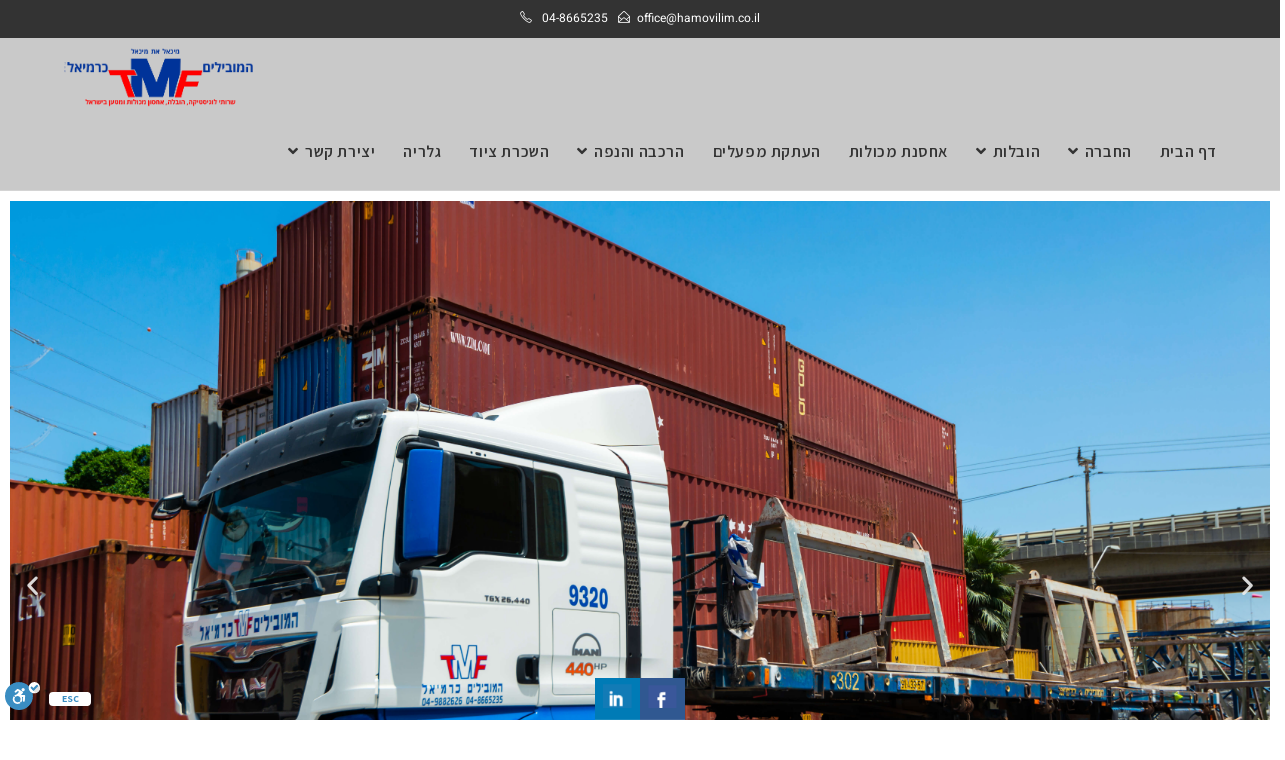

--- FILE ---
content_type: text/html; charset=UTF-8
request_url: https://hamovilim.co.il/
body_size: 21677
content:
<!DOCTYPE html>
<html class="html" dir="rtl" lang="he-IL">
<head>
	<meta charset="UTF-8">
	<link rel="profile" href="https://gmpg.org/xfn/11">

	<meta name='robots' content='index, follow, max-image-preview:large, max-snippet:-1, max-video-preview:-1' />
	<style>img:is([sizes="auto" i], [sizes^="auto," i]) { contain-intrinsic-size: 3000px 1500px }</style>
	<meta name="viewport" content="width=device-width, initial-scale=1">
	<!-- This site is optimized with the Yoast SEO plugin v26.2 - https://yoast.com/wordpress/plugins/seo/ -->
	<title>דף הבית - מיכאל את מיכאל המובילים כרמיאל בעמ</title>
	<link rel="canonical" href="https://hamovilim.co.il/" />
	<meta property="og:locale" content="he_IL" />
	<meta property="og:type" content="website" />
	<meta property="og:title" content="דף הבית - מיכאל את מיכאל המובילים כרמיאל בעמ" />
	<meta property="og:description" content="הקודם הבא חברת מיכאל את מיכאל המובילים כרמיאל בע&quot;מ הינה חברה לוגיסטיקה אחסון הנפה ותובלה מקצועית בפריסה ארצית חברת מיכאל את מיכאל המובילים כרמיאל בע&quot;מ מאופיינת במתן שרות אמין ויחס אישי לכל לקוח.מייסדי החברה חרטו על דגלה של החברה &quot;אמינות ושרות בזמן&quot;.החברה מתפעלת מידי יום כ – 60 משאיות שונות וכ – 120 נגררים , בנוסף [&hellip;]" />
	<meta property="og:url" content="https://hamovilim.co.il/" />
	<meta property="og:site_name" content="מיכאל את מיכאל המובילים כרמיאל בעמ" />
	<meta property="article:modified_time" content="2021-12-23T07:02:36+00:00" />
	<meta property="og:image" content="https://hamovilim.co.il/wp-content/uploads/2018/03/line-up.png" />
	<meta name="twitter:card" content="summary_large_image" />
	<script type="application/ld+json" class="yoast-schema-graph">{"@context":"https://schema.org","@graph":[{"@type":"WebPage","@id":"https://hamovilim.co.il/","url":"https://hamovilim.co.il/","name":"דף הבית - מיכאל את מיכאל המובילים כרמיאל בעמ","isPartOf":{"@id":"https://hamovilim.co.il/#website"},"about":{"@id":"https://hamovilim.co.il/#organization"},"primaryImageOfPage":{"@id":"https://hamovilim.co.il/#primaryimage"},"image":{"@id":"https://hamovilim.co.il/#primaryimage"},"thumbnailUrl":"https://hamovilim.co.il/wp-content/uploads/2018/03/line-up.png","datePublished":"2017-08-19T00:23:23+00:00","dateModified":"2021-12-23T07:02:36+00:00","breadcrumb":{"@id":"https://hamovilim.co.il/#breadcrumb"},"inLanguage":"he-IL","potentialAction":[{"@type":"ReadAction","target":["https://hamovilim.co.il/"]}]},{"@type":"ImageObject","inLanguage":"he-IL","@id":"https://hamovilim.co.il/#primaryimage","url":"https://hamovilim.co.il/wp-content/uploads/2018/03/line-up.png","contentUrl":"https://hamovilim.co.il/wp-content/uploads/2018/03/line-up.png","width":800,"height":50},{"@type":"BreadcrumbList","@id":"https://hamovilim.co.il/#breadcrumb","itemListElement":[{"@type":"ListItem","position":1,"name":"Home"}]},{"@type":"WebSite","@id":"https://hamovilim.co.il/#website","url":"https://hamovilim.co.il/","name":"מיכאל את מיכאל המובילים כרמיאל בעמ","description":"המובילים","publisher":{"@id":"https://hamovilim.co.il/#organization"},"potentialAction":[{"@type":"SearchAction","target":{"@type":"EntryPoint","urlTemplate":"https://hamovilim.co.il/?s={search_term_string}"},"query-input":{"@type":"PropertyValueSpecification","valueRequired":true,"valueName":"search_term_string"}}],"inLanguage":"he-IL"},{"@type":"Organization","@id":"https://hamovilim.co.il/#organization","name":"מיכאל את מיכאל המובילים כרמיאל בעמ","url":"https://hamovilim.co.il/","logo":{"@type":"ImageObject","inLanguage":"he-IL","@id":"https://hamovilim.co.il/#/schema/logo/image/","url":"https://hamovilim.co.il/wp-content/uploads/2019/02/cropped-המובילים-חיפה1.png","contentUrl":"https://hamovilim.co.il/wp-content/uploads/2019/02/cropped-המובילים-חיפה1.png","width":1860,"height":590,"caption":"מיכאל את מיכאל המובילים כרמיאל בעמ"},"image":{"@id":"https://hamovilim.co.il/#/schema/logo/image/"}}]}</script>
	<!-- / Yoast SEO plugin. -->


<link rel='dns-prefetch' href='//cdn.enable.co.il' />
<link rel='dns-prefetch' href='//fonts.googleapis.com' />
<link rel='dns-prefetch' href='//use.fontawesome.com' />
<link rel="alternate" type="application/rss+xml" title="מיכאל את מיכאל המובילים כרמיאל בעמ &laquo; פיד‏" href="https://hamovilim.co.il/feed/" />
<link rel="alternate" type="application/rss+xml" title="מיכאל את מיכאל המובילים כרמיאל בעמ &laquo; פיד תגובות‏" href="https://hamovilim.co.il/comments/feed/" />
<link rel='stylesheet' id='oew-style-css' href='https://hamovilim.co.il/wp-content/plugins/ocean-elementor-widgets/assets/css/style.min.css?ver=6.8.3' media='all' />
<link rel='stylesheet' id='oew-style-rtl-css' href='https://hamovilim.co.il/wp-content/plugins/ocean-elementor-widgets/assets/css/rtl.css?ver=6.8.3' media='all' />
<style id='wp-emoji-styles-inline-css'>

	img.wp-smiley, img.emoji {
		display: inline !important;
		border: none !important;
		box-shadow: none !important;
		height: 1em !important;
		width: 1em !important;
		margin: 0 0.07em !important;
		vertical-align: -0.1em !important;
		background: none !important;
		padding: 0 !important;
	}
</style>
<style id='classic-theme-styles-inline-css'>
/*! This file is auto-generated */
.wp-block-button__link{color:#fff;background-color:#32373c;border-radius:9999px;box-shadow:none;text-decoration:none;padding:calc(.667em + 2px) calc(1.333em + 2px);font-size:1.125em}.wp-block-file__button{background:#32373c;color:#fff;text-decoration:none}
</style>
<style id='global-styles-inline-css'>
:root{--wp--preset--aspect-ratio--square: 1;--wp--preset--aspect-ratio--4-3: 4/3;--wp--preset--aspect-ratio--3-4: 3/4;--wp--preset--aspect-ratio--3-2: 3/2;--wp--preset--aspect-ratio--2-3: 2/3;--wp--preset--aspect-ratio--16-9: 16/9;--wp--preset--aspect-ratio--9-16: 9/16;--wp--preset--color--black: #000000;--wp--preset--color--cyan-bluish-gray: #abb8c3;--wp--preset--color--white: #ffffff;--wp--preset--color--pale-pink: #f78da7;--wp--preset--color--vivid-red: #cf2e2e;--wp--preset--color--luminous-vivid-orange: #ff6900;--wp--preset--color--luminous-vivid-amber: #fcb900;--wp--preset--color--light-green-cyan: #7bdcb5;--wp--preset--color--vivid-green-cyan: #00d084;--wp--preset--color--pale-cyan-blue: #8ed1fc;--wp--preset--color--vivid-cyan-blue: #0693e3;--wp--preset--color--vivid-purple: #9b51e0;--wp--preset--gradient--vivid-cyan-blue-to-vivid-purple: linear-gradient(135deg,rgba(6,147,227,1) 0%,rgb(155,81,224) 100%);--wp--preset--gradient--light-green-cyan-to-vivid-green-cyan: linear-gradient(135deg,rgb(122,220,180) 0%,rgb(0,208,130) 100%);--wp--preset--gradient--luminous-vivid-amber-to-luminous-vivid-orange: linear-gradient(135deg,rgba(252,185,0,1) 0%,rgba(255,105,0,1) 100%);--wp--preset--gradient--luminous-vivid-orange-to-vivid-red: linear-gradient(135deg,rgba(255,105,0,1) 0%,rgb(207,46,46) 100%);--wp--preset--gradient--very-light-gray-to-cyan-bluish-gray: linear-gradient(135deg,rgb(238,238,238) 0%,rgb(169,184,195) 100%);--wp--preset--gradient--cool-to-warm-spectrum: linear-gradient(135deg,rgb(74,234,220) 0%,rgb(151,120,209) 20%,rgb(207,42,186) 40%,rgb(238,44,130) 60%,rgb(251,105,98) 80%,rgb(254,248,76) 100%);--wp--preset--gradient--blush-light-purple: linear-gradient(135deg,rgb(255,206,236) 0%,rgb(152,150,240) 100%);--wp--preset--gradient--blush-bordeaux: linear-gradient(135deg,rgb(254,205,165) 0%,rgb(254,45,45) 50%,rgb(107,0,62) 100%);--wp--preset--gradient--luminous-dusk: linear-gradient(135deg,rgb(255,203,112) 0%,rgb(199,81,192) 50%,rgb(65,88,208) 100%);--wp--preset--gradient--pale-ocean: linear-gradient(135deg,rgb(255,245,203) 0%,rgb(182,227,212) 50%,rgb(51,167,181) 100%);--wp--preset--gradient--electric-grass: linear-gradient(135deg,rgb(202,248,128) 0%,rgb(113,206,126) 100%);--wp--preset--gradient--midnight: linear-gradient(135deg,rgb(2,3,129) 0%,rgb(40,116,252) 100%);--wp--preset--font-size--small: 13px;--wp--preset--font-size--medium: 20px;--wp--preset--font-size--large: 36px;--wp--preset--font-size--x-large: 42px;--wp--preset--spacing--20: 0.44rem;--wp--preset--spacing--30: 0.67rem;--wp--preset--spacing--40: 1rem;--wp--preset--spacing--50: 1.5rem;--wp--preset--spacing--60: 2.25rem;--wp--preset--spacing--70: 3.38rem;--wp--preset--spacing--80: 5.06rem;--wp--preset--shadow--natural: 6px 6px 9px rgba(0, 0, 0, 0.2);--wp--preset--shadow--deep: 12px 12px 50px rgba(0, 0, 0, 0.4);--wp--preset--shadow--sharp: 6px 6px 0px rgba(0, 0, 0, 0.2);--wp--preset--shadow--outlined: 6px 6px 0px -3px rgba(255, 255, 255, 1), 6px 6px rgba(0, 0, 0, 1);--wp--preset--shadow--crisp: 6px 6px 0px rgba(0, 0, 0, 1);}:where(.is-layout-flex){gap: 0.5em;}:where(.is-layout-grid){gap: 0.5em;}body .is-layout-flex{display: flex;}.is-layout-flex{flex-wrap: wrap;align-items: center;}.is-layout-flex > :is(*, div){margin: 0;}body .is-layout-grid{display: grid;}.is-layout-grid > :is(*, div){margin: 0;}:where(.wp-block-columns.is-layout-flex){gap: 2em;}:where(.wp-block-columns.is-layout-grid){gap: 2em;}:where(.wp-block-post-template.is-layout-flex){gap: 1.25em;}:where(.wp-block-post-template.is-layout-grid){gap: 1.25em;}.has-black-color{color: var(--wp--preset--color--black) !important;}.has-cyan-bluish-gray-color{color: var(--wp--preset--color--cyan-bluish-gray) !important;}.has-white-color{color: var(--wp--preset--color--white) !important;}.has-pale-pink-color{color: var(--wp--preset--color--pale-pink) !important;}.has-vivid-red-color{color: var(--wp--preset--color--vivid-red) !important;}.has-luminous-vivid-orange-color{color: var(--wp--preset--color--luminous-vivid-orange) !important;}.has-luminous-vivid-amber-color{color: var(--wp--preset--color--luminous-vivid-amber) !important;}.has-light-green-cyan-color{color: var(--wp--preset--color--light-green-cyan) !important;}.has-vivid-green-cyan-color{color: var(--wp--preset--color--vivid-green-cyan) !important;}.has-pale-cyan-blue-color{color: var(--wp--preset--color--pale-cyan-blue) !important;}.has-vivid-cyan-blue-color{color: var(--wp--preset--color--vivid-cyan-blue) !important;}.has-vivid-purple-color{color: var(--wp--preset--color--vivid-purple) !important;}.has-black-background-color{background-color: var(--wp--preset--color--black) !important;}.has-cyan-bluish-gray-background-color{background-color: var(--wp--preset--color--cyan-bluish-gray) !important;}.has-white-background-color{background-color: var(--wp--preset--color--white) !important;}.has-pale-pink-background-color{background-color: var(--wp--preset--color--pale-pink) !important;}.has-vivid-red-background-color{background-color: var(--wp--preset--color--vivid-red) !important;}.has-luminous-vivid-orange-background-color{background-color: var(--wp--preset--color--luminous-vivid-orange) !important;}.has-luminous-vivid-amber-background-color{background-color: var(--wp--preset--color--luminous-vivid-amber) !important;}.has-light-green-cyan-background-color{background-color: var(--wp--preset--color--light-green-cyan) !important;}.has-vivid-green-cyan-background-color{background-color: var(--wp--preset--color--vivid-green-cyan) !important;}.has-pale-cyan-blue-background-color{background-color: var(--wp--preset--color--pale-cyan-blue) !important;}.has-vivid-cyan-blue-background-color{background-color: var(--wp--preset--color--vivid-cyan-blue) !important;}.has-vivid-purple-background-color{background-color: var(--wp--preset--color--vivid-purple) !important;}.has-black-border-color{border-color: var(--wp--preset--color--black) !important;}.has-cyan-bluish-gray-border-color{border-color: var(--wp--preset--color--cyan-bluish-gray) !important;}.has-white-border-color{border-color: var(--wp--preset--color--white) !important;}.has-pale-pink-border-color{border-color: var(--wp--preset--color--pale-pink) !important;}.has-vivid-red-border-color{border-color: var(--wp--preset--color--vivid-red) !important;}.has-luminous-vivid-orange-border-color{border-color: var(--wp--preset--color--luminous-vivid-orange) !important;}.has-luminous-vivid-amber-border-color{border-color: var(--wp--preset--color--luminous-vivid-amber) !important;}.has-light-green-cyan-border-color{border-color: var(--wp--preset--color--light-green-cyan) !important;}.has-vivid-green-cyan-border-color{border-color: var(--wp--preset--color--vivid-green-cyan) !important;}.has-pale-cyan-blue-border-color{border-color: var(--wp--preset--color--pale-cyan-blue) !important;}.has-vivid-cyan-blue-border-color{border-color: var(--wp--preset--color--vivid-cyan-blue) !important;}.has-vivid-purple-border-color{border-color: var(--wp--preset--color--vivid-purple) !important;}.has-vivid-cyan-blue-to-vivid-purple-gradient-background{background: var(--wp--preset--gradient--vivid-cyan-blue-to-vivid-purple) !important;}.has-light-green-cyan-to-vivid-green-cyan-gradient-background{background: var(--wp--preset--gradient--light-green-cyan-to-vivid-green-cyan) !important;}.has-luminous-vivid-amber-to-luminous-vivid-orange-gradient-background{background: var(--wp--preset--gradient--luminous-vivid-amber-to-luminous-vivid-orange) !important;}.has-luminous-vivid-orange-to-vivid-red-gradient-background{background: var(--wp--preset--gradient--luminous-vivid-orange-to-vivid-red) !important;}.has-very-light-gray-to-cyan-bluish-gray-gradient-background{background: var(--wp--preset--gradient--very-light-gray-to-cyan-bluish-gray) !important;}.has-cool-to-warm-spectrum-gradient-background{background: var(--wp--preset--gradient--cool-to-warm-spectrum) !important;}.has-blush-light-purple-gradient-background{background: var(--wp--preset--gradient--blush-light-purple) !important;}.has-blush-bordeaux-gradient-background{background: var(--wp--preset--gradient--blush-bordeaux) !important;}.has-luminous-dusk-gradient-background{background: var(--wp--preset--gradient--luminous-dusk) !important;}.has-pale-ocean-gradient-background{background: var(--wp--preset--gradient--pale-ocean) !important;}.has-electric-grass-gradient-background{background: var(--wp--preset--gradient--electric-grass) !important;}.has-midnight-gradient-background{background: var(--wp--preset--gradient--midnight) !important;}.has-small-font-size{font-size: var(--wp--preset--font-size--small) !important;}.has-medium-font-size{font-size: var(--wp--preset--font-size--medium) !important;}.has-large-font-size{font-size: var(--wp--preset--font-size--large) !important;}.has-x-large-font-size{font-size: var(--wp--preset--font-size--x-large) !important;}
:where(.wp-block-post-template.is-layout-flex){gap: 1.25em;}:where(.wp-block-post-template.is-layout-grid){gap: 1.25em;}
:where(.wp-block-columns.is-layout-flex){gap: 2em;}:where(.wp-block-columns.is-layout-grid){gap: 2em;}
:root :where(.wp-block-pullquote){font-size: 1.5em;line-height: 1.6;}
</style>
<link rel='stylesheet' id='csbwf_sidebar_style-css' href='https://hamovilim.co.il/wp-content/plugins/custom-share-buttons-with-floating-sidebar/css/csbwfs.css?ver=6.8.3' media='all' />
<link rel='stylesheet' id='oceanwp-style-css' href='https://hamovilim.co.il/wp-content/themes/oceanwp/assets/css/style.min.css?ver=1.0' media='all' />
<link rel='stylesheet' id='child-style-css' href='https://hamovilim.co.il/wp-content/themes/oceanwp-child/style.css?ver=6.8.3' media='all' />
<link rel='stylesheet' id='oceanwp-rtl-css' href='https://hamovilim.co.il/wp-content/themes/oceanwp/rtl.css?ver=6.8.3' media='all' />
<link rel='stylesheet' id='font-awesome-css' href='https://hamovilim.co.il/wp-content/themes/oceanwp/assets/fonts/fontawesome/css/all.min.css?ver=5.15.1' media='all' />
<link rel='stylesheet' id='simple-line-icons-css' href='https://hamovilim.co.il/wp-content/themes/oceanwp/assets/css/third/simple-line-icons.min.css?ver=2.4.0' media='all' />
<link rel='stylesheet' id='fontawesome-css' href='https://hamovilim.co.il/wp-content/themes/oceanwp/inc/customizer/assets/css/fontawesome-all.min.css?ver=5.8.2' media='all' />
<link rel='stylesheet' id='oceanwp-google-font-heebo-css' href='//fonts.googleapis.com/css?family=Heebo%3A100%2C200%2C300%2C400%2C500%2C600%2C700%2C800%2C900%2C100i%2C200i%2C300i%2C400i%2C500i%2C600i%2C700i%2C800i%2C900i&#038;subset=latin&#038;display=swap&#038;ver=6.8.3' media='all' />
<link rel='stylesheet' id='oceanwp-google-font-assistant-css' href='//fonts.googleapis.com/css?family=Assistant%3A100%2C200%2C300%2C400%2C500%2C600%2C700%2C800%2C900%2C100i%2C200i%2C300i%2C400i%2C500i%2C600i%2C700i%2C800i%2C900i&#038;subset=latin&#038;display=swap&#038;ver=6.8.3' media='all' />
<link rel='stylesheet' id='bfa-font-awesome-css' href='https://use.fontawesome.com/releases/v5.15.4/css/all.css?ver=2.0.3' media='all' />
<link rel='stylesheet' id='bfa-font-awesome-v4-shim-css' href='https://use.fontawesome.com/releases/v5.15.4/css/v4-shims.css?ver=2.0.3' media='all' />
<style id='bfa-font-awesome-v4-shim-inline-css'>

			@font-face {
				font-family: 'FontAwesome';
				src: url('https://use.fontawesome.com/releases/v5.15.4/webfonts/fa-brands-400.eot'),
				url('https://use.fontawesome.com/releases/v5.15.4/webfonts/fa-brands-400.eot?#iefix') format('embedded-opentype'),
				url('https://use.fontawesome.com/releases/v5.15.4/webfonts/fa-brands-400.woff2') format('woff2'),
				url('https://use.fontawesome.com/releases/v5.15.4/webfonts/fa-brands-400.woff') format('woff'),
				url('https://use.fontawesome.com/releases/v5.15.4/webfonts/fa-brands-400.ttf') format('truetype'),
				url('https://use.fontawesome.com/releases/v5.15.4/webfonts/fa-brands-400.svg#fontawesome') format('svg');
			}

			@font-face {
				font-family: 'FontAwesome';
				src: url('https://use.fontawesome.com/releases/v5.15.4/webfonts/fa-solid-900.eot'),
				url('https://use.fontawesome.com/releases/v5.15.4/webfonts/fa-solid-900.eot?#iefix') format('embedded-opentype'),
				url('https://use.fontawesome.com/releases/v5.15.4/webfonts/fa-solid-900.woff2') format('woff2'),
				url('https://use.fontawesome.com/releases/v5.15.4/webfonts/fa-solid-900.woff') format('woff'),
				url('https://use.fontawesome.com/releases/v5.15.4/webfonts/fa-solid-900.ttf') format('truetype'),
				url('https://use.fontawesome.com/releases/v5.15.4/webfonts/fa-solid-900.svg#fontawesome') format('svg');
			}

			@font-face {
				font-family: 'FontAwesome';
				src: url('https://use.fontawesome.com/releases/v5.15.4/webfonts/fa-regular-400.eot'),
				url('https://use.fontawesome.com/releases/v5.15.4/webfonts/fa-regular-400.eot?#iefix') format('embedded-opentype'),
				url('https://use.fontawesome.com/releases/v5.15.4/webfonts/fa-regular-400.woff2') format('woff2'),
				url('https://use.fontawesome.com/releases/v5.15.4/webfonts/fa-regular-400.woff') format('woff'),
				url('https://use.fontawesome.com/releases/v5.15.4/webfonts/fa-regular-400.ttf') format('truetype'),
				url('https://use.fontawesome.com/releases/v5.15.4/webfonts/fa-regular-400.svg#fontawesome') format('svg');
				unicode-range: U+F004-F005,U+F007,U+F017,U+F022,U+F024,U+F02E,U+F03E,U+F044,U+F057-F059,U+F06E,U+F070,U+F075,U+F07B-F07C,U+F080,U+F086,U+F089,U+F094,U+F09D,U+F0A0,U+F0A4-F0A7,U+F0C5,U+F0C7-F0C8,U+F0E0,U+F0EB,U+F0F3,U+F0F8,U+F0FE,U+F111,U+F118-F11A,U+F11C,U+F133,U+F144,U+F146,U+F14A,U+F14D-F14E,U+F150-F152,U+F15B-F15C,U+F164-F165,U+F185-F186,U+F191-F192,U+F1AD,U+F1C1-F1C9,U+F1CD,U+F1D8,U+F1E3,U+F1EA,U+F1F6,U+F1F9,U+F20A,U+F247-F249,U+F24D,U+F254-F25B,U+F25D,U+F267,U+F271-F274,U+F279,U+F28B,U+F28D,U+F2B5-F2B6,U+F2B9,U+F2BB,U+F2BD,U+F2C1-F2C2,U+F2D0,U+F2D2,U+F2DC,U+F2ED,U+F328,U+F358-F35B,U+F3A5,U+F3D1,U+F410,U+F4AD;
			}
		
</style>
<link rel='stylesheet' id='jet-blocks-css' href='https://hamovilim.co.il/wp-content/uploads/elementor/css/custom-jet-blocks-rtl.css?ver=1.3.9' media='all' />
<link rel='stylesheet' id='elementor-icons-css' href='https://hamovilim.co.il/wp-content/plugins/elementor/assets/lib/eicons/css/elementor-icons.min.css?ver=5.44.0' media='all' />
<link rel='stylesheet' id='elementor-frontend-css' href='https://hamovilim.co.il/wp-content/plugins/elementor/assets/css/frontend-rtl.min.css?ver=3.32.5' media='all' />
<link rel='stylesheet' id='elementor-post-982-css' href='https://hamovilim.co.il/wp-content/uploads/elementor/css/post-982.css?ver=1761442729' media='all' />
<link rel='stylesheet' id='e-animation-fadeInUp-css' href='https://hamovilim.co.il/wp-content/plugins/elementor/assets/lib/animations/styles/fadeInUp.min.css?ver=3.32.5' media='all' />
<link rel='stylesheet' id='swiper-css' href='https://hamovilim.co.il/wp-content/plugins/elementor/assets/lib/swiper/v8/css/swiper.min.css?ver=8.4.5' media='all' />
<link rel='stylesheet' id='e-swiper-css' href='https://hamovilim.co.il/wp-content/plugins/elementor/assets/css/conditionals/e-swiper.min.css?ver=3.32.5' media='all' />
<link rel='stylesheet' id='widget-slides-css' href='https://hamovilim.co.il/wp-content/plugins/elementor-pro/assets/css/widget-slides-rtl.min.css?ver=3.32.2' media='all' />
<link rel='stylesheet' id='widget-form-css' href='https://hamovilim.co.il/wp-content/plugins/elementor-pro/assets/css/widget-form-rtl.min.css?ver=3.32.2' media='all' />
<link rel='stylesheet' id='widget-image-css' href='https://hamovilim.co.il/wp-content/plugins/elementor/assets/css/widget-image-rtl.min.css?ver=3.32.5' media='all' />
<link rel='stylesheet' id='widget-heading-css' href='https://hamovilim.co.il/wp-content/plugins/elementor/assets/css/widget-heading-rtl.min.css?ver=3.32.5' media='all' />
<link rel='stylesheet' id='widget-spacer-css' href='https://hamovilim.co.il/wp-content/plugins/elementor/assets/css/widget-spacer-rtl.min.css?ver=3.32.5' media='all' />
<link rel='stylesheet' id='e-animation-fadeIn-css' href='https://hamovilim.co.il/wp-content/plugins/elementor/assets/lib/animations/styles/fadeIn.min.css?ver=3.32.5' media='all' />
<link rel='stylesheet' id='elementor-post-47-css' href='https://hamovilim.co.il/wp-content/uploads/elementor/css/post-47.css?ver=1761448219' media='all' />
<link rel='stylesheet' id='oe-widgets-style-css' href='https://hamovilim.co.il/wp-content/plugins/ocean-extra/assets/css/widgets.css?ver=6.8.3' media='all' />
<link rel='stylesheet' id='oe-widgets-style-rtl-css' href='https://hamovilim.co.il/wp-content/plugins/ocean-extra/assets/css/rtl.css?ver=6.8.3' media='all' />
<link rel='stylesheet' id='osp-side-panel-style-css' href='https://hamovilim.co.il/wp-content/plugins/ocean-side-panel/assets/css/style.min.css?ver=6.8.3' media='all' />
<link rel='stylesheet' id='osp-side-panel-rtl-css' href='https://hamovilim.co.il/wp-content/plugins/ocean-side-panel/assets/css/rtl.css?ver=6.8.3' media='all' />
<link rel='stylesheet' id='osh-styles-css' href='https://hamovilim.co.il/wp-content/plugins/ocean-sticky-header/assets/css/style.min.css?ver=6.8.3' media='all' />
<link rel='stylesheet' id='elementor-gf-local-roboto-css' href='https://hamovilim.co.il/wp-content/uploads/elementor/google-fonts/css/roboto.css?ver=1742268321' media='all' />
<link rel='stylesheet' id='elementor-gf-local-robotoslab-css' href='https://hamovilim.co.il/wp-content/uploads/elementor/google-fonts/css/robotoslab.css?ver=1742268342' media='all' />
<link rel='stylesheet' id='elementor-gf-local-heebo-css' href='https://hamovilim.co.il/wp-content/uploads/elementor/google-fonts/css/heebo.css?ver=1742268357' media='all' />
<script src="https://hamovilim.co.il/wp-includes/js/jquery/jquery.min.js?ver=3.7.1" id="jquery-core-js"></script>
<script id="jquery-core-js-after">
	  var windWidth=jQuery( window ).width();
	  //alert(windWidth);
	  var animateWidth;
	  var defaultAnimateWidth;	jQuery(document).ready(function() { 
	animateWidth="55";
    defaultAnimateWidth= animateWidth-10;
	animateHeight="49";
	defaultAnimateHeight= animateHeight-2;jQuery("div.csbwfs-show").hide();
  jQuery("div.csbwfs-show a").click(function(){
    jQuery("div#csbwfs-social-inner").show(500);
     jQuery("div.csbwfs-show").hide(500);
    jQuery("div.csbwfs-hide").show(500);
    csbwfsSetCookie("csbwfs_show_hide_status","active","1");
  });
  
  jQuery("div.csbwfs-hide a").click(function(){
     jQuery("div.csbwfs-show").show(500);
      jQuery("div.csbwfs-hide").hide(500);
     jQuery("div#csbwfs-social-inner").hide(500);
     csbwfsSetCookie("csbwfs_show_hide_status","in_active","1");
  });var button_status=csbwfsGetCookie("csbwfs_show_hide_status");
    if (button_status =="in_active") {
      jQuery("div.csbwfs-show").show();
      jQuery("div.csbwfs-hide").hide();
     jQuery("div#csbwfs-social-inner").hide();
    } else {
      jQuery("div#csbwfs-social-inner").show();
     jQuery("div.csbwfs-show").hide();
    jQuery("div.csbwfs-hide").show();
    }});
 csbwfsCheckCookie();function csbwfsSetCookie(cname,cvalue,exdays) {
    var d = new Date();
    d.setTime(d.getTime() + (exdays*24*60*60*1000));
    var expires = "expires=" + d.toGMTString();
    document.cookie = cname+"="+cvalue+"; "+expires;
}

function csbwfsGetCookie(cname) {
    var name = cname + "=";
    var ca = document.cookie.split(';');
    for(var i=0; i<ca.length; i++) {
        var c = ca[i];
        while (c.charAt(0)==' ') c = c.substring(1);
        if (c.indexOf(name) != -1) {
            return c.substring(name.length, c.length);
        }
    }
    return "";
}

function csbwfsCheckCookie() {
	var hideshowhide = ""
    var button_status=csbwfsGetCookie("csbwfs_show_hide_status");
    if (button_status != "") {
        
    } else {
        csbwfsSetCookie("csbwfs_show_hide_status", "active",1);
    }
    if(hideshowhide=="yes")
    {
    csbwfsSetCookie("csbwfs_show_hide_status", "active",0);
    }
}
</script>
<script src="https://hamovilim.co.il/wp-includes/js/jquery/jquery-migrate.min.js?ver=3.4.1" id="jquery-migrate-js"></script>
<script src="https://hamovilim.co.il/wp-content/themes/oceanwp/assets/js/vendors/smoothscroll.min.js?ver=1.0" id="ow-smoothscroll-js"></script>
<link rel="https://api.w.org/" href="https://hamovilim.co.il/wp-json/" /><link rel="alternate" title="JSON" type="application/json" href="https://hamovilim.co.il/wp-json/wp/v2/pages/47" /><link rel="EditURI" type="application/rsd+xml" title="RSD" href="https://hamovilim.co.il/xmlrpc.php?rsd" />
<meta name="generator" content="WordPress 6.8.3" />
<link rel='shortlink' href='https://hamovilim.co.il/' />
<meta name="generator" content="Elementor 3.32.5; features: additional_custom_breakpoints; settings: css_print_method-external, google_font-enabled, font_display-auto">
<style>.recentcomments a{display:inline !important;padding:0 !important;margin:0 !important;}</style>			<style>
				.e-con.e-parent:nth-of-type(n+4):not(.e-lazyloaded):not(.e-no-lazyload),
				.e-con.e-parent:nth-of-type(n+4):not(.e-lazyloaded):not(.e-no-lazyload) * {
					background-image: none !important;
				}
				@media screen and (max-height: 1024px) {
					.e-con.e-parent:nth-of-type(n+3):not(.e-lazyloaded):not(.e-no-lazyload),
					.e-con.e-parent:nth-of-type(n+3):not(.e-lazyloaded):not(.e-no-lazyload) * {
						background-image: none !important;
					}
				}
				@media screen and (max-height: 640px) {
					.e-con.e-parent:nth-of-type(n+2):not(.e-lazyloaded):not(.e-no-lazyload),
					.e-con.e-parent:nth-of-type(n+2):not(.e-lazyloaded):not(.e-no-lazyload) * {
						background-image: none !important;
					}
				}
			</style>
					<style id="wp-custom-css">
			/* Border color of the recent posts widget in the footer */.oceanwp-recent-posts li{border-color:rgba(255,255,255,0.4)}/* Button in the navigation */#site-navigation-wrap .dropdown-menu >li.btn >a >span{color:#333;padding:8px 12px}/*לוגו צד שמאל*/#site-logo{float:left}#site-navigation-wrap{float:right;right:-15px;left:auto}.oceanwp-mobile-menu-icon.mobile-right{float:right;padding-top:20px}/*סוף*/		</style>
		<!-- OceanWP CSS -->
<style type="text/css">
/* General CSS */a:hover,a.light:hover,.theme-heading .text::before,.theme-heading .text::after,#top-bar-content >a:hover,#top-bar-social li.oceanwp-email a:hover,#site-navigation-wrap .dropdown-menu >li >a:hover,#site-header.medium-header #medium-searchform button:hover,.oceanwp-mobile-menu-icon a:hover,.blog-entry.post .blog-entry-header .entry-title a:hover,.blog-entry.post .blog-entry-readmore a:hover,.blog-entry.thumbnail-entry .blog-entry-category a,ul.meta li a:hover,.dropcap,.single nav.post-navigation .nav-links .title,body .related-post-title a:hover,body #wp-calendar caption,body .contact-info-widget.default i,body .contact-info-widget.big-icons i,body .custom-links-widget .oceanwp-custom-links li a:hover,body .custom-links-widget .oceanwp-custom-links li a:hover:before,body .posts-thumbnails-widget li a:hover,body .social-widget li.oceanwp-email a:hover,.comment-author .comment-meta .comment-reply-link,#respond #cancel-comment-reply-link:hover,#footer-widgets .footer-box a:hover,#footer-bottom a:hover,#footer-bottom #footer-bottom-menu a:hover,.sidr a:hover,.sidr-class-dropdown-toggle:hover,.sidr-class-menu-item-has-children.active >a,.sidr-class-menu-item-has-children.active >a >.sidr-class-dropdown-toggle,input[type=checkbox]:checked:before{color:#ffffff}.single nav.post-navigation .nav-links .title .owp-icon use,.blog-entry.post .blog-entry-readmore a:hover .owp-icon use,body .contact-info-widget.default .owp-icon use,body .contact-info-widget.big-icons .owp-icon use{stroke:#ffffff}input[type="button"],input[type="reset"],input[type="submit"],button[type="submit"],.button,#site-navigation-wrap .dropdown-menu >li.btn >a >span,.thumbnail:hover i,.post-quote-content,.omw-modal .omw-close-modal,body .contact-info-widget.big-icons li:hover i,body div.wpforms-container-full .wpforms-form input[type=submit],body div.wpforms-container-full .wpforms-form button[type=submit],body div.wpforms-container-full .wpforms-form .wpforms-page-button{background-color:#ffffff}.thumbnail:hover .link-post-svg-icon{background-color:#ffffff}body .contact-info-widget.big-icons li:hover .owp-icon{background-color:#ffffff}.widget-title{border-color:#ffffff}blockquote{border-color:#ffffff}#searchform-dropdown{border-color:#ffffff}.dropdown-menu .sub-menu{border-color:#ffffff}.blog-entry.large-entry .blog-entry-readmore a:hover{border-color:#ffffff}.oceanwp-newsletter-form-wrap input[type="email"]:focus{border-color:#ffffff}.social-widget li.oceanwp-email a:hover{border-color:#ffffff}#respond #cancel-comment-reply-link:hover{border-color:#ffffff}body .contact-info-widget.big-icons li:hover i{border-color:#ffffff}#footer-widgets .oceanwp-newsletter-form-wrap input[type="email"]:focus{border-color:#ffffff}blockquote,.wp-block-quote{border-left-color:#ffffff}body .contact-info-widget.big-icons li:hover .owp-icon{border-color:#ffffff}input[type="button"]:hover,input[type="reset"]:hover,input[type="submit"]:hover,button[type="submit"]:hover,input[type="button"]:focus,input[type="reset"]:focus,input[type="submit"]:focus,button[type="submit"]:focus,.button:hover,#site-navigation-wrap .dropdown-menu >li.btn >a:hover >span,.post-quote-author,.omw-modal .omw-close-modal:hover,body div.wpforms-container-full .wpforms-form input[type=submit]:hover,body div.wpforms-container-full .wpforms-form button[type=submit]:hover,body div.wpforms-container-full .wpforms-form .wpforms-page-button:hover{background-color:#084795}body{background-image:url(http://construction.oceanwp.org/wp-content/uploads/2017/08/brickwall.png)}.page-header .page-header-title,.page-header.background-image-page-header .page-header-title{color:#ffffff}.site-breadcrumbs a,.background-image-page-header .site-breadcrumbs a{color:#ffffff}.site-breadcrumbs a .owp-icon use,.background-image-page-header .site-breadcrumbs a .owp-icon use{stroke:#ffffff}form input[type="text"],form input[type="password"],form input[type="email"],form input[type="url"],form input[type="date"],form input[type="month"],form input[type="time"],form input[type="datetime"],form input[type="datetime-local"],form input[type="week"],form input[type="number"],form input[type="search"],form input[type="tel"],form input[type="color"],form select,form textarea{padding:12px 15px 12px 15px}body div.wpforms-container-full .wpforms-form input[type=date],body div.wpforms-container-full .wpforms-form input[type=datetime],body div.wpforms-container-full .wpforms-form input[type=datetime-local],body div.wpforms-container-full .wpforms-form input[type=email],body div.wpforms-container-full .wpforms-form input[type=month],body div.wpforms-container-full .wpforms-form input[type=number],body div.wpforms-container-full .wpforms-form input[type=password],body div.wpforms-container-full .wpforms-form input[type=range],body div.wpforms-container-full .wpforms-form input[type=search],body div.wpforms-container-full .wpforms-form input[type=tel],body div.wpforms-container-full .wpforms-form input[type=text],body div.wpforms-container-full .wpforms-form input[type=time],body div.wpforms-container-full .wpforms-form input[type=url],body div.wpforms-container-full .wpforms-form input[type=week],body div.wpforms-container-full .wpforms-form select,body div.wpforms-container-full .wpforms-form textarea{padding:12px 15px 12px 15px;height:auto}form input[type="text"]:focus,form input[type="password"]:focus,form input[type="email"]:focus,form input[type="tel"]:focus,form input[type="url"]:focus,form input[type="search"]:focus,form textarea:focus,.select2-drop-active,.select2-dropdown-open.select2-drop-above .select2-choice,.select2-dropdown-open.select2-drop-above .select2-choices,.select2-drop.select2-drop-above.select2-drop-active,.select2-container-active .select2-choice,.select2-container-active .select2-choices{border-color:#c9c9c9}body div.wpforms-container-full .wpforms-form input:focus,body div.wpforms-container-full .wpforms-form textarea:focus,body div.wpforms-container-full .wpforms-form select:focus{border-color:#c9c9c9}form input[type="text"],form input[type="password"],form input[type="email"],form input[type="url"],form input[type="date"],form input[type="month"],form input[type="time"],form input[type="datetime"],form input[type="datetime-local"],form input[type="week"],form input[type="number"],form input[type="search"],form input[type="tel"],form input[type="color"],form select,form textarea,.woocommerce .woocommerce-checkout .select2-container--default .select2-selection--single{background-color:#f9f9f9}body div.wpforms-container-full .wpforms-form input[type=date],body div.wpforms-container-full .wpforms-form input[type=datetime],body div.wpforms-container-full .wpforms-form input[type=datetime-local],body div.wpforms-container-full .wpforms-form input[type=email],body div.wpforms-container-full .wpforms-form input[type=month],body div.wpforms-container-full .wpforms-form input[type=number],body div.wpforms-container-full .wpforms-form input[type=password],body div.wpforms-container-full .wpforms-form input[type=range],body div.wpforms-container-full .wpforms-form input[type=search],body div.wpforms-container-full .wpforms-form input[type=tel],body div.wpforms-container-full .wpforms-form input[type=text],body div.wpforms-container-full .wpforms-form input[type=time],body div.wpforms-container-full .wpforms-form input[type=url],body div.wpforms-container-full .wpforms-form input[type=week],body div.wpforms-container-full .wpforms-form select,body div.wpforms-container-full .wpforms-form textarea{background-color:#f9f9f9}/* Header CSS */#site-logo #site-logo-inner,.oceanwp-social-menu .social-menu-inner,#site-header.full_screen-header .menu-bar-inner,.after-header-content .after-header-content-inner{height:76px}#site-navigation-wrap .dropdown-menu >li >a,.oceanwp-mobile-menu-icon a,.mobile-menu-close,.after-header-content-inner >a{line-height:76px}@media only screen and (max-width:959px){body.default-breakpoint #site-logo #site-logo-inner{height:28px}}@media only screen and (max-width:959px){body.default-breakpoint .oceanwp-mobile-menu-icon a,.mobile-menu-close{line-height:28px}}#site-header,.has-transparent-header .is-sticky #site-header,.has-vh-transparent .is-sticky #site-header.vertical-header,#searchform-header-replace{background-color:#c9c9c9}#site-header{border-color:rgba(255,255,255,0.2)}#site-header.has-header-media .overlay-header-media{background-color:rgba(255,255,255,0)}#site-logo #site-logo-inner a img,#site-header.center-header #site-navigation-wrap .middle-site-logo a img{max-width:295px}@media (max-width:480px){#site-logo #site-logo-inner a img,#site-header.center-header #site-navigation-wrap .middle-site-logo a img{max-width:180px}}#site-header #site-logo #site-logo-inner a img,#site-header.center-header #site-navigation-wrap .middle-site-logo a img{max-height:66px}.effect-one #site-navigation-wrap .dropdown-menu >li >a.menu-link >span:after,.effect-three #site-navigation-wrap .dropdown-menu >li >a.menu-link >span:after,.effect-five #site-navigation-wrap .dropdown-menu >li >a.menu-link >span:before,.effect-five #site-navigation-wrap .dropdown-menu >li >a.menu-link >span:after,.effect-nine #site-navigation-wrap .dropdown-menu >li >a.menu-link >span:before,.effect-nine #site-navigation-wrap .dropdown-menu >li >a.menu-link >span:after{background-color:#084795}.effect-four #site-navigation-wrap .dropdown-menu >li >a.menu-link >span:before,.effect-four #site-navigation-wrap .dropdown-menu >li >a.menu-link >span:after,.effect-seven #site-navigation-wrap .dropdown-menu >li >a.menu-link:hover >span:after,.effect-seven #site-navigation-wrap .dropdown-menu >li.sfHover >a.menu-link >span:after{color:#084795}.effect-seven #site-navigation-wrap .dropdown-menu >li >a.menu-link:hover >span:after,.effect-seven #site-navigation-wrap .dropdown-menu >li.sfHover >a.menu-link >span:after{text-shadow:10px 0 #084795,-10px 0 #084795}#site-navigation-wrap .dropdown-menu >li >a{padding:0 6px}#site-navigation-wrap .dropdown-menu >li >a,.oceanwp-mobile-menu-icon a,#searchform-header-replace-close{color:#333333}#site-navigation-wrap .dropdown-menu >li >a .owp-icon use,.oceanwp-mobile-menu-icon a .owp-icon use,#searchform-header-replace-close .owp-icon use{stroke:#333333}#site-navigation-wrap .dropdown-menu >li >a:hover,.oceanwp-mobile-menu-icon a:hover,#searchform-header-replace-close:hover{color:#03a9f4}#site-navigation-wrap .dropdown-menu >li >a:hover .owp-icon use,.oceanwp-mobile-menu-icon a:hover .owp-icon use,#searchform-header-replace-close:hover .owp-icon use{stroke:#03a9f4}.dropdown-menu .sub-menu{min-width:244px}.dropdown-menu ul li a.menu-link:hover{color:#ffffff}.dropdown-menu ul li a.menu-link:hover .owp-icon use{stroke:#ffffff}.dropdown-menu ul li a.menu-link:hover{background-color:#1e73be}.dropdown-menu ul >.current-menu-item >a.menu-link{color:#000000}/* Top Bar CSS */#top-bar-wrap,.oceanwp-top-bar-sticky{background-color:#333333}#top-bar-wrap{border-color:#333333}#top-bar-wrap,#top-bar-content strong{color:#ffffff}#top-bar-content a,#top-bar-social-alt a{color:#ffffff}#top-bar-content a:hover,#top-bar-social-alt a:hover{color:#f7c51e}#top-bar-social li a{color:#ffffff}#top-bar-social li a .owp-icon use{stroke:#ffffff}#top-bar-social li a:hover{color:#f7c51e!important}#top-bar-social li a:hover .owp-icon use{stroke:#f7c51e!important}/* Footer Widgets CSS */#footer-widgets{background-color:#7babf1}#footer-widgets,#footer-widgets p,#footer-widgets li a:before,#footer-widgets .contact-info-widget span.oceanwp-contact-title,#footer-widgets .recent-posts-date,#footer-widgets .recent-posts-comments,#footer-widgets .widget-recent-posts-icons li .fa{color:#ffffff}/* Side Panel CSS */#side-panel-wrap #side-panel-content{padding:20px 30px 30px 30px}/* Sticky Header CSS */.is-sticky #site-header,.is-sticky #searchform-header-replace{background-color:#ffffff!important}.is-sticky #site-navigation-wrap .dropdown-menu >li >a,.is-sticky #oceanwp-mobile-menu-icon a,.is-sticky #searchform-header-replace-close{color:#666666}.is-sticky #site-navigation-wrap .dropdown-menu >li >a:hover,.is-sticky #oceanwp-mobile-menu-icon a:hover,.is-sticky #searchform-header-replace-close:hover{color:#f7c51e}/* Typography CSS */body{font-family:Heebo}h1,h2,h3,h4,h5,h6,.theme-heading,.widget-title,.oceanwp-widget-recent-posts-title,.comment-reply-title,.entry-title,.sidebar-box .widget-title{font-family:Heebo}#site-navigation-wrap .dropdown-menu >li >a,#site-header.full_screen-header .fs-dropdown-menu >li >a,#site-header.top-header #site-navigation-wrap .dropdown-menu >li >a,#site-header.center-header #site-navigation-wrap .dropdown-menu >li >a,#site-header.medium-header #site-navigation-wrap .dropdown-menu >li >a,.oceanwp-mobile-menu-icon a{font-family:Assistant;font-weight:600;font-size:16px;text-transform:uppercase}.page-header .page-header-title,.page-header.background-image-page-header .page-header-title{font-family:Heebo}.site-breadcrumbs{font-family:Heebo}#footer-widgets .footer-box .widget-title{font-family:Heebo}
</style></head>

<body class="rtl home wp-singular page-template-default page page-id-47 wp-custom-logo wp-embed-responsive wp-theme-oceanwp wp-child-theme-oceanwp-child oceanwp-theme fullscreen-mobile default-breakpoint content-full-screen has-topbar page-header-disabled has-breadcrumbs has-fixed-footer no-margins osp-right osp-no-breakpoint elementor-default elementor-kit-982 elementor-page elementor-page-47" itemscope="itemscope" itemtype="https://schema.org/WebPage">

	
	
	<div id="outer-wrap" class="site clr">

		<a class="skip-link screen-reader-text" href="#main">Skip to content</a>

		
		<div id="wrap" class="clr">

			

<div id="top-bar-wrap" class="clr hide-mobile">

	<div id="top-bar" class="clr container">

		
		<div id="top-bar-inner" class="clr">

			
	<div id="top-bar-content" class="clr has-content top-bar-centered">

		
		
			
				<span class="topbar-content">

					<i class="icon-phone" style="margin: 0 7px 0 0"></i> 04-8665235 <i class="icon-envelope-open" style="margin: 0 7px"></i>office@hamovilim.co.il
				</span>

				
	</div><!-- #top-bar-content -->


		</div><!-- #top-bar-inner -->

		
	</div><!-- #top-bar -->

</div><!-- #top-bar-wrap -->


			
<header id="site-header" class="minimal-header effect-ten clr fixed-scroll fixed-header has-sticky-mobile" data-height="76" itemscope="itemscope" itemtype="https://schema.org/WPHeader" role="banner">

	
					
			<div id="site-header-inner" class="clr container">

				
				

<div id="site-logo" class="clr has-responsive-logo has-sticky-logo" itemscope itemtype="https://schema.org/Brand" >

	
	<div id="site-logo-inner" class="clr">

		<a href="https://hamovilim.co.il/" class="custom-logo-link" rel="home" aria-current="page"><img width="1860" height="590" src="https://hamovilim.co.il/wp-content/uploads/2019/02/cropped-המובילים-חיפה1.png" class="custom-logo" alt="מיכאל את מיכאל המובילים כרמיאל בעמ" decoding="async" srcset="https://hamovilim.co.il/wp-content/uploads/2019/02/cropped-המובילים-חיפה1.png 1x, https://hamovilim.co.il/wp-content/uploads/2019/02/המובילים-חיפה1.png 2x" sizes="(max-width: 1860px) 100vw, 1860px" /></a><a href="https://hamovilim.co.il/" class="responsive-logo-link" rel="home"><img src="https://hamovilim.co.il/wp-content/uploads/2019/02/המובילים-חיפה1.png" class="responsive-logo" width="1860" height="634" alt="" /></a><a href="https://hamovilim.co.il/" class="sticky-logo-link" rel="home" itemprop="url"><img src="https://hamovilim.co.il/wp-content/uploads/2019/02/המובילים-חיפה1.png" class="sticky-logo" width="1860" height="634" alt="מיכאל את מיכאל המובילים כרמיאל בעמ" itemprop="url" srcset="https://hamovilim.co.il/wp-content/uploads/2019/02/המובילים-חיפה1.png 1x, https://hamovilim.co.il/wp-content/uploads/2019/02/המובילים-חיפה1.png 2x"/></a>
	</div><!-- #site-logo-inner -->

	
	
</div><!-- #site-logo -->

			<div id="site-navigation-wrap" class="clr">
			
			
			
			<nav id="site-navigation" class="navigation main-navigation clr" itemscope="itemscope" itemtype="https://schema.org/SiteNavigationElement" role="navigation" >

				<ul id="menu-main-menu" class="main-menu dropdown-menu sf-menu"><li id="menu-item-1160" class="menu-item menu-item-type-post_type menu-item-object-page menu-item-home current-menu-item page_item page-item-47 current_page_item menu-item-1160"><a href="https://hamovilim.co.il/" class="menu-link"><span class="text-wrap">דף הבית</span></a></li><li id="menu-item-734" class="menu-item menu-item-type-post_type menu-item-object-page menu-item-has-children dropdown menu-item-734 nav-no-click"><a href="https://hamovilim.co.il/%d7%94%d7%97%d7%91%d7%a8%d7%94/" class="menu-link"><span class="text-wrap">החברה<i class="nav-arrow fa fa-angle-down" aria-hidden="true" role="img"></i></span></a>
<ul class="sub-menu">
	<li id="menu-item-170" class="btn menu-item menu-item-type-post_type menu-item-object-page menu-item-170"><a href="https://hamovilim.co.il/%d7%90%d7%95%d7%93%d7%95%d7%aa/" class="menu-link"><span class="text-wrap">אודות</span></a></li>	<li id="menu-item-190" class="btn menu-item menu-item-type-post_type menu-item-object-page menu-item-190"><a href="https://hamovilim.co.il/%d7%94%d7%a0%d7%94%d7%9c%d7%94/" class="menu-link"><span class="text-wrap">הנהלה</span></a></li></ul>
</li><li id="menu-item-1012" class="menu-item menu-item-type-post_type menu-item-object-page menu-item-has-children dropdown menu-item-1012 nav-no-click"><a href="https://hamovilim.co.il/%d7%94%d7%95%d7%91%d7%9c%d7%95%d7%aa/" class="menu-link"><span class="text-wrap">הובלות<i class="nav-arrow fa fa-angle-down" aria-hidden="true" role="img"></i></span></a>
<ul class="sub-menu">
	<li id="menu-item-1015" class="menu-item menu-item-type-post_type menu-item-object-page menu-item-1015"><a href="https://hamovilim.co.il/%d7%94%d7%95%d7%91%d7%9c%d7%aa-%d7%9e%d7%9b%d7%95%d7%9c%d7%95%d7%aa/" class="menu-link"><span class="text-wrap">הובלת מכולות</span></a></li>	<li id="menu-item-1014" class="menu-item menu-item-type-post_type menu-item-object-page menu-item-1014"><a href="https://hamovilim.co.il/%d7%94%d7%95%d7%91%d7%9c%d7%aa-%d7%9e%d7%98%d7%a2%d7%9f-%d7%9b%d7%9c%d7%9c%d7%99/" class="menu-link"><span class="text-wrap">הובלת מטען כללי</span></a></li>	<li id="menu-item-1013" class="menu-item menu-item-type-post_type menu-item-object-page menu-item-1013"><a href="https://hamovilim.co.il/%d7%94%d7%95%d7%91%d7%9c%d7%aa-%d7%9e%d7%98%d7%a2%d7%9f-%d7%97%d7%a8%d7%99%d7%92/" class="menu-link"><span class="text-wrap">הובלת מטען חריג</span></a></li></ul>
</li><li id="menu-item-1157" class="menu-item menu-item-type-post_type menu-item-object-page menu-item-1157"><a href="https://hamovilim.co.il/%d7%90%d7%97%d7%a1%d7%a0%d7%aa-%d7%9e%d7%9b%d7%95%d7%9c%d7%95%d7%aa/" class="menu-link"><span class="text-wrap">אחסנת מכולות</span></a></li><li id="menu-item-1032" class="menu-item menu-item-type-post_type menu-item-object-page menu-item-1032"><a href="https://hamovilim.co.il/%d7%94%d7%a2%d7%aa%d7%a7%d7%aa-%d7%9e%d7%a4%d7%a2%d7%9c%d7%99%d7%9d/" class="menu-link"><span class="text-wrap">העתקת מפעלים</span></a></li><li id="menu-item-1050" class="menu-item menu-item-type-post_type menu-item-object-page menu-item-has-children dropdown menu-item-1050 nav-no-click"><a href="https://hamovilim.co.il/%d7%94%d7%a8%d7%9b%d7%91%d7%94-%d7%95%d7%94%d7%a0%d7%a4%d7%94/" class="menu-link"><span class="text-wrap">הרכבה והנפה<i class="nav-arrow fa fa-angle-down" aria-hidden="true" role="img"></i></span></a>
<ul class="sub-menu">
	<li id="menu-item-1048" class="menu-item menu-item-type-post_type menu-item-object-page menu-item-1048"><a href="https://hamovilim.co.il/%d7%9e%d7%91%d7%a0%d7%99%d7%9d-%d7%98%d7%a8%d7%95%d7%9e%d7%99%d7%99%d7%9d-%d7%9e%d7%91%d7%98%d7%95%d7%9f/" class="menu-link"><span class="text-wrap">מבנים טרומיים מבטון</span></a></li>	<li id="menu-item-1049" class="menu-item menu-item-type-post_type menu-item-object-page menu-item-1049"><a href="https://hamovilim.co.il/%d7%9e%d7%a0%d7%95%d7%a4%d7%99%d7%9d/" class="menu-link"><span class="text-wrap">מנופים</span></a></li></ul>
</li><li id="menu-item-1081" class="menu-item menu-item-type-post_type menu-item-object-page menu-item-1081"><a href="https://hamovilim.co.il/%d7%94%d7%a9%d7%9b%d7%a8%d7%aa-%d7%a6%d7%99%d7%95%d7%93/" class="menu-link"><span class="text-wrap">השכרת ציוד</span></a></li><li id="menu-item-626" class="menu-item menu-item-type-post_type menu-item-object-page menu-item-626"><a href="https://hamovilim.co.il/%d7%92%d7%9c%d7%a8%d7%99%d7%94/" class="menu-link"><span class="text-wrap">גלריה</span></a></li><li id="menu-item-1159" class="menu-item menu-item-type-post_type menu-item-object-page menu-item-has-children dropdown menu-item-1159"><a href="https://hamovilim.co.il/%d7%99%d7%a6%d7%99%d7%a8%d7%aa-%d7%a7%d7%a9%d7%a8/" class="menu-link"><span class="text-wrap">יצירת קשר<i class="nav-arrow fa fa-angle-down" aria-hidden="true" role="img"></i></span></a>
<ul class="sub-menu">
	<li id="menu-item-189" class="btn menu-item menu-item-type-post_type menu-item-object-page menu-item-189"><a href="https://hamovilim.co.il/%d7%a7%d7%a6%d7%99%d7%9f-%d7%91%d7%98%d7%99%d7%97%d7%95%d7%aa/" class="menu-link"><span class="text-wrap">קצין הבטיחות</span></a></li></ul>
</li><li class="side-panel-li"><a href="#" class="side-panel-btn"><i class="side-panel-icon none"></i></a></li></ul>
			</nav><!-- #site-navigation -->

			
			
					</div><!-- #site-navigation-wrap -->
			
		
	
				
	
	<div class="oceanwp-mobile-menu-icon clr mobile-right">

		
		
		
		<a href="javascript:void(0)" class="mobile-menu"  aria-label="תפריט ניווט מובייל">
							<i class="fa fa-bars" aria-hidden="true"></i>
								<span class="oceanwp-text">תפריט ניווט</span>
				<span class="oceanwp-close-text">סגירה</span>
						</a>

		
		
		<a href="#" class="side-panel-btn"><span class="side-panel-icon none"></span></a>
	</div><!-- #oceanwp-mobile-menu-navbar -->

	

			</div><!-- #site-header-inner -->

			
			
			
		
		
</header><!-- #site-header -->


			
			<main id="main" class="site-main clr"  role="main">

				
	
	<div id="content-wrap" class="container clr">

		
		<div id="primary" class="content-area clr">

			
			<div id="content" class="site-content clr">

				
				
<article class="single-page-article clr">

	
<div class="entry clr" itemprop="text">

	
			<div data-elementor-type="wp-post" data-elementor-id="47" class="elementor elementor-47" data-elementor-post-type="page">
						<section class="elementor-section elementor-top-section elementor-element elementor-element-13d2aa9 elementor-section-stretched elementor-section-full_width headbanner elementor-section-height-default elementor-section-height-default" data-id="13d2aa9" data-element_type="section" data-settings="{&quot;stretch_section&quot;:&quot;section-stretched&quot;}">
						<div class="elementor-container elementor-column-gap-default">
					<div class="elementor-column elementor-col-100 elementor-top-column elementor-element elementor-element-b8d2194" data-id="b8d2194" data-element_type="column">
			<div class="elementor-widget-wrap elementor-element-populated">
						<div class="elementor-element elementor-element-a3ca93a elementor--h-position-center elementor--v-position-middle elementor-arrows-position-inside elementor-pagination-position-inside elementor-widget elementor-widget-slides" data-id="a3ca93a" data-element_type="widget" data-settings="{&quot;autoplay_speed&quot;:2500,&quot;transition&quot;:&quot;fade&quot;,&quot;navigation&quot;:&quot;both&quot;,&quot;autoplay&quot;:&quot;yes&quot;,&quot;pause_on_hover&quot;:&quot;yes&quot;,&quot;pause_on_interaction&quot;:&quot;yes&quot;,&quot;infinite&quot;:&quot;yes&quot;,&quot;transition_speed&quot;:500}" data-widget_type="slides.default">
				<div class="elementor-widget-container">
									<div class="elementor-swiper">
					<div class="elementor-slides-wrapper elementor-main-swiper swiper" role="region" aria-roledescription="carousel" aria-label="סליידים" dir="rtl" data-animation="fadeInUp">
				<div class="swiper-wrapper elementor-slides">
										<div class="elementor-repeater-item-42e2774 swiper-slide" role="group" aria-roledescription="slide"><div class="swiper-slide-bg" role="img" aria-label="IMG_6614"></div><div class="swiper-slide-inner" ><div class="swiper-slide-contents"></div></div></div><div class="elementor-repeater-item-6e70010 swiper-slide" role="group" aria-roledescription="slide"><div class="swiper-slide-bg" role="img" aria-label="IMG_6611"></div><div class="swiper-slide-inner" ><div class="swiper-slide-contents"></div></div></div><div class="elementor-repeater-item-daa54a3 swiper-slide" role="group" aria-roledescription="slide"><div class="swiper-slide-bg" role="img" aria-label="IMG_6614"></div><div class="swiper-slide-inner" ><div class="swiper-slide-contents"></div></div></div><div class="elementor-repeater-item-b5e4687 swiper-slide" role="group" aria-roledescription="slide"><div class="swiper-slide-bg" role="img" aria-label="IMG_6615"></div><div class="swiper-slide-inner" ><div class="swiper-slide-contents"></div></div></div><div class="elementor-repeater-item-dad058a swiper-slide" role="group" aria-roledescription="slide"><div class="swiper-slide-bg" role="img" aria-label="IMG_6617-Edit"></div><div class="swiper-slide-inner" ><div class="swiper-slide-contents"></div></div></div>				</div>
															<div class="elementor-swiper-button elementor-swiper-button-prev" role="button" tabindex="0" aria-label="שקופית קודמת">
							<i aria-hidden="true" class="eicon-chevron-right"></i>						</div>
						<div class="elementor-swiper-button elementor-swiper-button-next" role="button" tabindex="0" aria-label="שקופית הבאה">
							<i aria-hidden="true" class="eicon-chevron-left"></i>						</div>
																<div class="swiper-pagination"></div>
												</div>
				</div>
								</div>
				</div>
					</div>
		</div>
					</div>
		</section>
				<section class="elementor-section elementor-top-section elementor-element elementor-element-4234ebf elementor-hidden-phone elementor-section-boxed elementor-section-height-default elementor-section-height-default" data-id="4234ebf" data-element_type="section" data-settings="{&quot;background_background&quot;:&quot;classic&quot;}">
						<div class="elementor-container elementor-column-gap-default">
					<div class="elementor-column elementor-col-100 elementor-top-column elementor-element elementor-element-575fd51" data-id="575fd51" data-element_type="column" data-settings="{&quot;background_background&quot;:&quot;classic&quot;}">
			<div class="elementor-widget-wrap elementor-element-populated">
						<div class="elementor-element elementor-element-f7b46f2 elementor-button-align-center elementor-widget elementor-widget-form" data-id="f7b46f2" data-element_type="widget" data-settings="{&quot;button_width&quot;:&quot;20&quot;,&quot;step_next_label&quot;:&quot;\u05d4\u05d1\u05d0&quot;,&quot;step_previous_label&quot;:&quot;\u05d4\u05e7\u05d5\u05d3\u05dd&quot;,&quot;step_type&quot;:&quot;number_text&quot;,&quot;step_icon_shape&quot;:&quot;circle&quot;}" data-widget_type="form.default">
				<div class="elementor-widget-container">
							<form class="elementor-form" method="post" name="צור קשר" aria-label="צור קשר">
			<input type="hidden" name="post_id" value="47"/>
			<input type="hidden" name="form_id" value="f7b46f2"/>
			<input type="hidden" name="referer_title" value="דף הבית - מיכאל את מיכאל המובילים כרמיאל בעמ" />

							<input type="hidden" name="queried_id" value="47"/>
			
			<div class="elementor-form-fields-wrapper elementor-labels-above">
								<div class="elementor-field-type-text elementor-field-group elementor-column elementor-field-group-d197e33 elementor-col-20">
												<label for="form-field-d197e33" class="elementor-field-label">
								שם פרטי ושם משפחה							</label>
														<input size="1" type="text" name="form_fields[d197e33]" id="form-field-d197e33" class="elementor-field elementor-size-md  elementor-field-textual" placeholder="שם פרטי ושם משפחה">
											</div>
								<div class="elementor-field-type-email elementor-field-group elementor-column elementor-field-group-02741a3 elementor-col-20 elementor-field-required">
												<label for="form-field-02741a3" class="elementor-field-label">
								אימייל							</label>
														<input size="1" type="email" name="form_fields[02741a3]" id="form-field-02741a3" class="elementor-field elementor-size-md  elementor-field-textual" placeholder="אימייל" required="required">
											</div>
								<div class="elementor-field-type-select elementor-field-group elementor-column elementor-field-group-field_1 elementor-col-20">
												<label for="form-field-field_1" class="elementor-field-label">
								סוג הובלה							</label>
								<div class="elementor-field elementor-select-wrapper remove-before ">
			<div class="select-caret-down-wrapper">
				<i aria-hidden="true" class="eicon-caret-down"></i>			</div>
			<select name="form_fields[field_1]" id="form-field-field_1" class="elementor-field-textual elementor-size-md">
									<option value="הובלת מטען כללי">הובלת מטען כללי</option>
									<option value="הובלת מכולות עם הייבר">הובלת מכולות עם הייבר</option>
									<option value="הובלה מכולות קירור עם גנראטור">הובלה מכולות קירור עם גנראטור</option>
									<option value="הובלות ייעודיות">הובלות ייעודיות</option>
									<option value="הובלת חומרים מסוכנים">הובלת חומרים מסוכנים</option>
									<option value="הובלת תוצרת חקלאית">הובלת תוצרת חקלאית</option>
									<option value="איסוף תוצרת חקלאית מהמגדלים ובתי אריזה ישירות">איסוף תוצרת חקלאית מהמגדלים ובתי אריזה ישירות</option>
									<option value="אחסנת מכולות קירור+חיבור לחשמל">אחסנת מכולות קירור+חיבור לחשמל</option>
									<option value="אחסון ושינוע מכולות מכל הסוגים והגדלים">אחסון ושינוע מכולות מכל הסוגים והגדלים</option>
									<option value="אחסנה וחניה למטענים חריגים">אחסנה וחניה למטענים חריגים</option>
									<option value="אחסנת משטחים ומטענים במחסנים סגורים לתקופות ארוכות">אחסנת משטחים ומטענים במחסנים סגורים לתקופות ארוכות</option>
							</select>
		</div>
						</div>
								<div class="elementor-field-type-number elementor-field-group elementor-column elementor-field-group-ee7176e elementor-col-20">
												<label for="form-field-ee7176e" class="elementor-field-label">
								מספר טלפון							</label>
									<input type="number" name="form_fields[ee7176e]" id="form-field-ee7176e" class="elementor-field elementor-size-md  elementor-field-textual" placeholder="מספר טלפון" min="" max="" >
						</div>
								<div class="elementor-field-group elementor-column elementor-field-type-submit elementor-col-20 e-form__buttons">
					<button class="elementor-button elementor-size-md" type="submit">
						<span class="elementor-button-content-wrapper">
																						<span class="elementor-button-text">צרו איתי קשר</span>
													</span>
					</button>
				</div>
			</div>
		</form>
						</div>
				</div>
					</div>
		</div>
					</div>
		</section>
				<section class="elementor-section elementor-top-section elementor-element elementor-element-n600rm3 elementor-section-stretched elementor-section-boxed elementor-section-height-default elementor-section-height-default elementor-invisible" data-id="n600rm3" data-element_type="section" data-settings="{&quot;background_background&quot;:&quot;classic&quot;,&quot;animation&quot;:&quot;fadeIn&quot;,&quot;stretch_section&quot;:&quot;section-stretched&quot;}">
						<div class="elementor-container elementor-column-gap-no">
					<div class="elementor-column elementor-col-100 elementor-top-column elementor-element elementor-element-5mllvgc" data-id="5mllvgc" data-element_type="column">
			<div class="elementor-widget-wrap elementor-element-populated">
						<div class="elementor-element elementor-element-142aa9e elementor-button-align-center elementor-hidden-desktop elementor-widget elementor-widget-form" data-id="142aa9e" data-element_type="widget" data-settings="{&quot;button_width&quot;:&quot;20&quot;,&quot;step_next_label&quot;:&quot;\u05d4\u05d1\u05d0&quot;,&quot;step_previous_label&quot;:&quot;\u05d4\u05e7\u05d5\u05d3\u05dd&quot;,&quot;step_type&quot;:&quot;number_text&quot;,&quot;step_icon_shape&quot;:&quot;circle&quot;}" data-widget_type="form.default">
				<div class="elementor-widget-container">
							<form class="elementor-form" method="post" name="צור קשר" aria-label="צור קשר">
			<input type="hidden" name="post_id" value="47"/>
			<input type="hidden" name="form_id" value="142aa9e"/>
			<input type="hidden" name="referer_title" value="דף הבית - מיכאל את מיכאל המובילים כרמיאל בעמ" />

							<input type="hidden" name="queried_id" value="47"/>
			
			<div class="elementor-form-fields-wrapper elementor-labels-above">
								<div class="elementor-field-type-text elementor-field-group elementor-column elementor-field-group-d197e33 elementor-col-20">
												<label for="form-field-d197e33" class="elementor-field-label">
								שם פרטי ושם משפחה							</label>
														<input size="1" type="text" name="form_fields[d197e33]" id="form-field-d197e33" class="elementor-field elementor-size-md  elementor-field-textual" placeholder="שם פרטי ושם משפחה">
											</div>
								<div class="elementor-field-type-email elementor-field-group elementor-column elementor-field-group-02741a3 elementor-col-20 elementor-field-required">
												<label for="form-field-02741a3" class="elementor-field-label">
								אימייל							</label>
														<input size="1" type="email" name="form_fields[02741a3]" id="form-field-02741a3" class="elementor-field elementor-size-md  elementor-field-textual" placeholder="אימייל" required="required">
											</div>
								<div class="elementor-field-type-select elementor-field-group elementor-column elementor-field-group-field_1 elementor-col-20">
												<label for="form-field-field_1" class="elementor-field-label">
								סוג הובלה							</label>
								<div class="elementor-field elementor-select-wrapper remove-before ">
			<div class="select-caret-down-wrapper">
				<i aria-hidden="true" class="eicon-caret-down"></i>			</div>
			<select name="form_fields[field_1]" id="form-field-field_1" class="elementor-field-textual elementor-size-md">
									<option value="הובלת מטען כללי">הובלת מטען כללי</option>
									<option value="הובלת מכולות עם הייבר">הובלת מכולות עם הייבר</option>
									<option value="הובלה מכולות קירור עם גנראטור">הובלה מכולות קירור עם גנראטור</option>
									<option value="הובלות ייעודיות">הובלות ייעודיות</option>
									<option value="הובלת חומרים מסוכנים">הובלת חומרים מסוכנים</option>
									<option value="הובלת תוצרת חקלאית">הובלת תוצרת חקלאית</option>
									<option value="איסוף תוצרת חקלאית מהמגדלים ובתי אריזה ישירות">איסוף תוצרת חקלאית מהמגדלים ובתי אריזה ישירות</option>
									<option value="אחסנת מכולות קירור+חיבור לחשמל">אחסנת מכולות קירור+חיבור לחשמל</option>
									<option value="אחסון ושינוע מכולות מכל הסוגים והגדלים">אחסון ושינוע מכולות מכל הסוגים והגדלים</option>
									<option value="אחסנה וחניה למטענים חריגים">אחסנה וחניה למטענים חריגים</option>
									<option value="אחסנת משטחים ומטענים במחסנים סגורים לתקופות ארוכות">אחסנת משטחים ומטענים במחסנים סגורים לתקופות ארוכות</option>
							</select>
		</div>
						</div>
								<div class="elementor-field-type-number elementor-field-group elementor-column elementor-field-group-ee7176e elementor-col-20">
												<label for="form-field-ee7176e" class="elementor-field-label">
								מספר טלפון							</label>
									<input type="number" name="form_fields[ee7176e]" id="form-field-ee7176e" class="elementor-field elementor-size-md  elementor-field-textual" placeholder="מספר טלפון" min="" max="" >
						</div>
								<div class="elementor-field-group elementor-column elementor-field-type-submit elementor-col-20 e-form__buttons">
					<button class="elementor-button elementor-size-md" type="submit">
						<span class="elementor-button-content-wrapper">
																						<span class="elementor-button-text">צרו איתי קשר</span>
													</span>
					</button>
				</div>
			</div>
		</form>
						</div>
				</div>
				<div class="elementor-element elementor-element-9f87187 elementor-widget elementor-widget-image" data-id="9f87187" data-element_type="widget" data-widget_type="image.default">
				<div class="elementor-widget-container">
															<img decoding="async" width="800" height="50" src="https://hamovilim.co.il/wp-content/uploads/2018/03/line-up.png" class="attachment-large size-large wp-image-237" alt="" srcset="https://hamovilim.co.il/wp-content/uploads/2018/03/line-up.png 800w, https://hamovilim.co.il/wp-content/uploads/2018/03/line-up-300x19.png 300w, https://hamovilim.co.il/wp-content/uploads/2018/03/line-up-768x48.png 768w" sizes="(max-width: 800px) 100vw, 800px" />															</div>
				</div>
				<div class="elementor-element elementor-element-95d6975 no-margin elementor-widget elementor-widget-heading" data-id="95d6975" data-element_type="widget" data-widget_type="heading.default">
				<div class="elementor-widget-container">
					<h2 class="elementor-heading-title elementor-size-default">חברת מיכאל את מיכאל המובילים כרמיאל בע"מ הינה חברה לוגיסטיקה אחסון הנפה ותובלה מקצועית בפריסה ארצית
</h2>				</div>
				</div>
				<div class="elementor-element elementor-element-b07faf0 elementor-widget elementor-widget-image" data-id="b07faf0" data-element_type="widget" data-widget_type="image.default">
				<div class="elementor-widget-container">
															<img decoding="async" width="800" height="50" src="https://hamovilim.co.il/wp-content/uploads/2018/03/line-main-1.png" class="attachment-large size-large wp-image-330" alt="" srcset="https://hamovilim.co.il/wp-content/uploads/2018/03/line-main-1.png 800w, https://hamovilim.co.il/wp-content/uploads/2018/03/line-main-1-300x19.png 300w, https://hamovilim.co.il/wp-content/uploads/2018/03/line-main-1-768x48.png 768w" sizes="(max-width: 800px) 100vw, 800px" />															</div>
				</div>
				<div class="elementor-element elementor-element-8a0eaad elementor-widget elementor-widget-text-editor" data-id="8a0eaad" data-element_type="widget" data-widget_type="text-editor.default">
				<div class="elementor-widget-container">
									<div dir="rtl">חברת מיכאל את מיכאל <span class="il">המוביל</span>ים כרמיאל בע&quot;מ מאופיינת במתן שרות אמין ויחס אישי לכל לקוח.</div><div dir="rtl">מייסדי החברה חרטו על דגלה של החברה &quot;אמינות ושרות בזמן&quot;.</div><div dir="rtl">החברה מתפעלת מידי יום כ – 60 משאיות שונות וכ – 120 נגררים , בנוסף החברה מתפעלת כ –  50 משאיות אצל קבלני משנה.</div>								</div>
				</div>
				<div class="elementor-element elementor-element-57fb72e elementor-widget elementor-widget-image" data-id="57fb72e" data-element_type="widget" data-widget_type="image.default">
				<div class="elementor-widget-container">
															<img decoding="async" width="1024" height="34" src="https://hamovilim.co.il/wp-content/uploads/2018/03/bg_ft_shadow-1024x34.png" class="attachment-large size-large wp-image-256" alt="" srcset="https://hamovilim.co.il/wp-content/uploads/2018/03/bg_ft_shadow-1024x34.png 1024w, https://hamovilim.co.il/wp-content/uploads/2018/03/bg_ft_shadow-300x10.png 300w, https://hamovilim.co.il/wp-content/uploads/2018/03/bg_ft_shadow-768x26.png 768w, https://hamovilim.co.il/wp-content/uploads/2018/03/bg_ft_shadow.png 1252w" sizes="(max-width: 1024px) 100vw, 1024px" />															</div>
				</div>
				<div class="elementor-element elementor-element-e0cd13e elementor-widget elementor-widget-spacer" data-id="e0cd13e" data-element_type="widget" data-widget_type="spacer.default">
				<div class="elementor-widget-container">
							<div class="elementor-spacer">
			<div class="elementor-spacer-inner"></div>
		</div>
						</div>
				</div>
				<div class="elementor-element elementor-element-9abc5e0 elementor-widget elementor-widget-spacer" data-id="9abc5e0" data-element_type="widget" data-widget_type="spacer.default">
				<div class="elementor-widget-container">
							<div class="elementor-spacer">
			<div class="elementor-spacer-inner"></div>
		</div>
						</div>
				</div>
				<section class="elementor-section elementor-inner-section elementor-element elementor-element-15e6556 elementor-section-boxed elementor-section-height-default elementor-section-height-default" data-id="15e6556" data-element_type="section" data-settings="{&quot;background_background&quot;:&quot;classic&quot;}">
						<div class="elementor-container elementor-column-gap-default">
					<div class="elementor-column elementor-col-100 elementor-inner-column elementor-element elementor-element-315a820" data-id="315a820" data-element_type="column">
			<div class="elementor-widget-wrap elementor-element-populated">
						<div class="elementor-element elementor-element-1343fe4 no-margin elementor-widget elementor-widget-heading" data-id="1343fe4" data-element_type="widget" data-widget_type="heading.default">
				<div class="elementor-widget-container">
					<h2 class="elementor-heading-title elementor-size-default">מחלקת מנופים</h2>				</div>
				</div>
				<div class="elementor-element elementor-element-6bc4682 elementor-widget elementor-widget-text-editor" data-id="6bc4682" data-element_type="widget" data-widget_type="text-editor.default">
				<div class="elementor-widget-container">
									<p>לחברתנו מגוון רחב של מנופי ענק המאפשרים הנפה לגובה רב ,מעל 78 מטר הידראולי ועד 100 מטר מכני ומשקלים כבדים עד 300 טון, החברה בעלת ניסיון רב , ועובדת תחת פיקוח של קצין הבטיחות בתעבורה ,  נושא הבטיחות  ואיכות הציוד הינו ברמה הגבוהה ביותר בתקנים בינלאומיים . ציוותי הנפה מיומנים בעלי ניסיון רב בתחום ושירות בלתי מתפשר..</p>								</div>
				</div>
					</div>
		</div>
					</div>
		</section>
				<div class="elementor-element elementor-element-0609a1c elementor-widget elementor-widget-spacer" data-id="0609a1c" data-element_type="widget" data-widget_type="spacer.default">
				<div class="elementor-widget-container">
							<div class="elementor-spacer">
			<div class="elementor-spacer-inner"></div>
		</div>
						</div>
				</div>
				<section class="elementor-section elementor-inner-section elementor-element elementor-element-9b98a34 elementor-section-boxed elementor-section-height-default elementor-section-height-default" data-id="9b98a34" data-element_type="section" data-settings="{&quot;background_background&quot;:&quot;classic&quot;}">
						<div class="elementor-container elementor-column-gap-default">
					<div class="elementor-column elementor-col-100 elementor-inner-column elementor-element elementor-element-2760e40" data-id="2760e40" data-element_type="column">
			<div class="elementor-widget-wrap elementor-element-populated">
						<div class="elementor-element elementor-element-76b9881 elementor-widget elementor-widget-spacer" data-id="76b9881" data-element_type="widget" data-widget_type="spacer.default">
				<div class="elementor-widget-container">
							<div class="elementor-spacer">
			<div class="elementor-spacer-inner"></div>
		</div>
						</div>
				</div>
				<div class="elementor-element elementor-element-bcdef55 elementor-widget elementor-widget-spacer" data-id="bcdef55" data-element_type="widget" data-widget_type="spacer.default">
				<div class="elementor-widget-container">
							<div class="elementor-spacer">
			<div class="elementor-spacer-inner"></div>
		</div>
						</div>
				</div>
					</div>
		</div>
					</div>
		</section>
				<div class="elementor-element elementor-element-2565e76 elementor-widget elementor-widget-spacer" data-id="2565e76" data-element_type="widget" data-widget_type="spacer.default">
				<div class="elementor-widget-container">
							<div class="elementor-spacer">
			<div class="elementor-spacer-inner"></div>
		</div>
						</div>
				</div>
				<section class="elementor-section elementor-inner-section elementor-element elementor-element-cb232e6 elementor-section-boxed elementor-section-height-default elementor-section-height-default" data-id="cb232e6" data-element_type="section" data-settings="{&quot;background_background&quot;:&quot;classic&quot;}">
						<div class="elementor-container elementor-column-gap-default">
					<div class="elementor-column elementor-col-100 elementor-inner-column elementor-element elementor-element-d750a42" data-id="d750a42" data-element_type="column">
			<div class="elementor-widget-wrap elementor-element-populated">
						<div class="elementor-element elementor-element-4384a72 no-margin elementor-widget elementor-widget-heading" data-id="4384a72" data-element_type="widget" data-widget_type="heading.default">
				<div class="elementor-widget-container">
					<h2 class="elementor-heading-title elementor-size-default">מחלקת הובלה כבדה</h2>				</div>
				</div>
				<div class="elementor-element elementor-element-caef395 elementor-widget elementor-widget-text-editor" data-id="caef395" data-element_type="widget" data-widget_type="text-editor.default">
				<div class="elementor-widget-container">
									<div dir="rtl">לחברת מיכאל את מיכאל <span class="il">המוביל</span>ים כרמיאל בע&quot;מ קיים משאיות מסוג טריילר הכוללות מגוון מיוחד של עגלות להובלה חריגה עד 120 טון.</div><div dir="rtl">ברשותנו עגלות מתאימות להובלת מטענים בגבהים שונים המתאימות לנסיעה בכבישי ישראל עפ&quot;י דרישות משרד התחבורה ומשרד הביטחון.</div><div dir="rtl">צי המשאיות והעגלות מתחדש בעקביות מידי שנה , על מנת לשרת את  ללקוחותינו  באמינות רבה.</div><div dir="rtl">חשוב לציין שיש באפשרותנו להוביל מטענים חריגים בעלי אורך ורוחב חריג.</div><div dir="rtl">כמו כן יש לחברתנו משאיות טריילר להובלת מכולות וחומרים מסוכנים במשקלים רגילים .</div>								</div>
				</div>
					</div>
		</div>
					</div>
		</section>
				<section class="elementor-section elementor-inner-section elementor-element elementor-element-54ca1b4 elementor-section-boxed elementor-section-height-default elementor-section-height-default" data-id="54ca1b4" data-element_type="section" data-settings="{&quot;background_background&quot;:&quot;classic&quot;}">
						<div class="elementor-container elementor-column-gap-default">
					<div class="elementor-column elementor-col-100 elementor-inner-column elementor-element elementor-element-9cdafc2" data-id="9cdafc2" data-element_type="column">
			<div class="elementor-widget-wrap elementor-element-populated">
						<div class="elementor-element elementor-element-e2e5ab3 elementor-widget elementor-widget-spacer" data-id="e2e5ab3" data-element_type="widget" data-widget_type="spacer.default">
				<div class="elementor-widget-container">
							<div class="elementor-spacer">
			<div class="elementor-spacer-inner"></div>
		</div>
						</div>
				</div>
				<div class="elementor-element elementor-element-d4a7131 elementor-widget elementor-widget-spacer" data-id="d4a7131" data-element_type="widget" data-widget_type="spacer.default">
				<div class="elementor-widget-container">
							<div class="elementor-spacer">
			<div class="elementor-spacer-inner"></div>
		</div>
						</div>
				</div>
					</div>
		</div>
					</div>
		</section>
					</div>
		</div>
					</div>
		</section>
				</div>
		
	
</div>

</article>

				
			</div><!-- #content -->

			
		</div><!-- #primary -->

		
	</div><!-- #content-wrap -->

	

	

        </main><!-- #main -->
		

        
        		

        
                        
    </div><!-- #wrap -->

    
</div><!-- #outer-wrap -->




<a aria-label="Scroll to the top of the page" href="#" id="scroll-top" class="scroll-top-right"><i class=" fa fa-angle-up" aria-hidden="true" role="img"></i></a>




<div id="mobile-fullscreen" class="clr" >

	<div id="mobile-fullscreen-inner" class="clr">

		<a href="javascript:void(0)" class="close" aria-label="סגירת תפריט" >
			<div class="close-icon-wrap">
				<div class="close-icon-inner"></div>
			</div>
		</a>

		<nav class="clr" itemscope="itemscope" itemtype="https://schema.org/SiteNavigationElement" role="navigation">

			<ul id="menu-main-menu-1" class="fs-dropdown-menu"><li class="menu-item menu-item-type-post_type menu-item-object-page menu-item-home current-menu-item page_item page-item-47 current_page_item menu-item-1160"><a href="https://hamovilim.co.il/" aria-current="page">דף הבית</a></li>
<li class="menu-item menu-item-type-post_type menu-item-object-page menu-item-has-children menu-item-734"><a href="https://hamovilim.co.il/%d7%94%d7%97%d7%91%d7%a8%d7%94/">החברה</a>
<ul class="sub-menu">
	<li class="btn menu-item menu-item-type-post_type menu-item-object-page menu-item-170"><a href="https://hamovilim.co.il/%d7%90%d7%95%d7%93%d7%95%d7%aa/">אודות</a></li>
	<li class="btn menu-item menu-item-type-post_type menu-item-object-page menu-item-190"><a href="https://hamovilim.co.il/%d7%94%d7%a0%d7%94%d7%9c%d7%94/">הנהלה</a></li>
</ul>
</li>
<li class="menu-item menu-item-type-post_type menu-item-object-page menu-item-has-children menu-item-1012"><a href="https://hamovilim.co.il/%d7%94%d7%95%d7%91%d7%9c%d7%95%d7%aa/">הובלות</a>
<ul class="sub-menu">
	<li class="menu-item menu-item-type-post_type menu-item-object-page menu-item-1015"><a href="https://hamovilim.co.il/%d7%94%d7%95%d7%91%d7%9c%d7%aa-%d7%9e%d7%9b%d7%95%d7%9c%d7%95%d7%aa/">הובלת מכולות</a></li>
	<li class="menu-item menu-item-type-post_type menu-item-object-page menu-item-1014"><a href="https://hamovilim.co.il/%d7%94%d7%95%d7%91%d7%9c%d7%aa-%d7%9e%d7%98%d7%a2%d7%9f-%d7%9b%d7%9c%d7%9c%d7%99/">הובלת מטען כללי</a></li>
	<li class="menu-item menu-item-type-post_type menu-item-object-page menu-item-1013"><a href="https://hamovilim.co.il/%d7%94%d7%95%d7%91%d7%9c%d7%aa-%d7%9e%d7%98%d7%a2%d7%9f-%d7%97%d7%a8%d7%99%d7%92/">הובלת מטען חריג</a></li>
</ul>
</li>
<li class="menu-item menu-item-type-post_type menu-item-object-page menu-item-1157"><a href="https://hamovilim.co.il/%d7%90%d7%97%d7%a1%d7%a0%d7%aa-%d7%9e%d7%9b%d7%95%d7%9c%d7%95%d7%aa/">אחסנת מכולות</a></li>
<li class="menu-item menu-item-type-post_type menu-item-object-page menu-item-1032"><a href="https://hamovilim.co.il/%d7%94%d7%a2%d7%aa%d7%a7%d7%aa-%d7%9e%d7%a4%d7%a2%d7%9c%d7%99%d7%9d/">העתקת מפעלים</a></li>
<li class="menu-item menu-item-type-post_type menu-item-object-page menu-item-has-children menu-item-1050"><a href="https://hamovilim.co.il/%d7%94%d7%a8%d7%9b%d7%91%d7%94-%d7%95%d7%94%d7%a0%d7%a4%d7%94/">הרכבה והנפה</a>
<ul class="sub-menu">
	<li class="menu-item menu-item-type-post_type menu-item-object-page menu-item-1048"><a href="https://hamovilim.co.il/%d7%9e%d7%91%d7%a0%d7%99%d7%9d-%d7%98%d7%a8%d7%95%d7%9e%d7%99%d7%99%d7%9d-%d7%9e%d7%91%d7%98%d7%95%d7%9f/">מבנים טרומיים מבטון</a></li>
	<li class="menu-item menu-item-type-post_type menu-item-object-page menu-item-1049"><a href="https://hamovilim.co.il/%d7%9e%d7%a0%d7%95%d7%a4%d7%99%d7%9d/">מנופים</a></li>
</ul>
</li>
<li class="menu-item menu-item-type-post_type menu-item-object-page menu-item-1081"><a href="https://hamovilim.co.il/%d7%94%d7%a9%d7%9b%d7%a8%d7%aa-%d7%a6%d7%99%d7%95%d7%93/">השכרת ציוד</a></li>
<li class="menu-item menu-item-type-post_type menu-item-object-page menu-item-626"><a href="https://hamovilim.co.il/%d7%92%d7%9c%d7%a8%d7%99%d7%94/">גלריה</a></li>
<li class="menu-item menu-item-type-post_type menu-item-object-page menu-item-has-children menu-item-1159"><a href="https://hamovilim.co.il/%d7%99%d7%a6%d7%99%d7%a8%d7%aa-%d7%a7%d7%a9%d7%a8/">יצירת קשר</a>
<ul class="sub-menu">
	<li class="btn menu-item menu-item-type-post_type menu-item-object-page menu-item-189"><a href="https://hamovilim.co.il/%d7%a7%d7%a6%d7%99%d7%9f-%d7%91%d7%98%d7%99%d7%97%d7%95%d7%aa/">קצין הבטיחות</a></li>
</ul>
</li>
<li class="side-panel-li"><a href="#" class="side-panel-btn"><i class="side-panel-icon none"></i></a></li></ul>
		</nav>

	</div>

</div>

 
<script type="speculationrules">
{"prefetch":[{"source":"document","where":{"and":[{"href_matches":"\/*"},{"not":{"href_matches":["\/wp-*.php","\/wp-admin\/*","\/wp-content\/uploads\/*","\/wp-content\/*","\/wp-content\/plugins\/*","\/wp-content\/themes\/oceanwp-child\/*","\/wp-content\/themes\/oceanwp\/*","\/*\\?(.+)"]}},{"not":{"selector_matches":"a[rel~=\"nofollow\"]"}},{"not":{"selector_matches":".no-prefetch, .no-prefetch a"}}]},"eagerness":"conservative"}]}
</script>
<div id="csbwfs-delaydiv"><div class="csbwfs-social-widget"  id="csbwfs-bottom" title="Share This With Your Friends"  style="bottom:0;"><div class="csbwfs-show"><a href="javascript:" title="Show Buttons" id="csbwfs-show"><img src="https://hamovilim.co.il/wp-content/plugins/custom-share-buttons-with-floating-sidebar/images/hide-b.png" alt="Show Buttons"></a></div><div id="csbwfs-social-inner"><div class="csbwfs-sbutton csbwfsbtns"><div id="csbwfs-fb" class="csbwfs-fb"><a href="javascript:" onclick="javascript:window.open('//www.facebook.com/sharer/sharer.php?u=https://hamovilim.co.il/', '', 'menubar=no,toolbar=no,resizable=yes,scrollbars=yes,height=300,width=600');return false;" target="_blank" title="Share On Facebook" ><i class="csbwfs_facebook"></i></a></div></div><div class="csbwfs-sbutton csbwfsbtns"><div id="csbwfs-li" class="csbwfs-li"><a href="javascript:" onclick="javascript:window.open('//www.linkedin.com/cws/share?mini=true&url=https://hamovilim.co.il/','','menubar=no,toolbar=no,resizable=yes,scrollbars=yes,height=600,width=800');return false;" title="Share On Linkedin" ><i class="csbwfs_linkedin"></i></a></div></div></div><div class="csbwfs-hide"><a href="javascript:" title="Hide Buttons" id="csbwfs-hide"><img src="https://hamovilim.co.il/wp-content/plugins/custom-share-buttons-with-floating-sidebar/images/show.png" alt="Hide Buttons"></a></div></div></div>
<div id="side-panel-wrap" class="clr">

	
	<div id="side-panel-inner" class="clr">

					<a href="#" class="close-panel"><i class="fa fa-close"></i><span class="close-panel-text">Close Panel</span></a>
		
		<div id="side-panel-content" class="clr">
					</div><!-- #side-panel-content -->

	</div><!-- #side-panel-inner -->

</div><!-- #side-panel-wrap -->			<script>
				const lazyloadRunObserver = () => {
					const lazyloadBackgrounds = document.querySelectorAll( `.e-con.e-parent:not(.e-lazyloaded)` );
					const lazyloadBackgroundObserver = new IntersectionObserver( ( entries ) => {
						entries.forEach( ( entry ) => {
							if ( entry.isIntersecting ) {
								let lazyloadBackground = entry.target;
								if( lazyloadBackground ) {
									lazyloadBackground.classList.add( 'e-lazyloaded' );
								}
								lazyloadBackgroundObserver.unobserve( entry.target );
							}
						});
					}, { rootMargin: '200px 0px 200px 0px' } );
					lazyloadBackgrounds.forEach( ( lazyloadBackground ) => {
						lazyloadBackgroundObserver.observe( lazyloadBackground );
					} );
				};
				const events = [
					'DOMContentLoaded',
					'elementor/lazyload/observe',
				];
				events.forEach( ( event ) => {
					document.addEventListener( event, lazyloadRunObserver );
				} );
			</script>
			<script src="https://cdn.enable.co.il/licenses/enable-L1524td71lvf485-0318-7713/init.js?ver=1.4.1" id="enable-accessibility-js"></script>
<script src="https://hamovilim.co.il/wp-includes/js/imagesloaded.min.js?ver=5.0.0" id="imagesloaded-js"></script>
<script src="https://hamovilim.co.il/wp-content/themes/oceanwp/assets/js/vendors/isotope.pkgd.min.js?ver=3.0.6" id="ow-isotop-js"></script>
<script src="https://hamovilim.co.il/wp-content/themes/oceanwp/assets/js/vendors/flickity.pkgd.min.js?ver=1.0" id="ow-flickity-js"></script>
<script src="https://hamovilim.co.il/wp-content/themes/oceanwp/assets/js/vendors/sidr.js?ver=1.0" id="ow-sidr-js"></script>
<script src="https://hamovilim.co.il/wp-content/themes/oceanwp/assets/js/vendors/magnific-popup.min.js?ver=1.0" id="ow-magnific-popup-js"></script>
<script id="oceanwp-main-js-extra">
var oceanwpLocalize = {"nonce":"391e5ad3b9","isRTL":"1","menuSearchStyle":"disabled","mobileMenuSearchStyle":"disabled","sidrSource":null,"sidrDisplace":"1","sidrSide":"left","sidrDropdownTarget":"link","verticalHeaderTarget":"link","customSelects":".woocommerce-ordering .orderby, #dropdown_product_cat, .widget_categories select, .widget_archive select, .single-product .variations_form .variations select","ajax_url":"https:\/\/hamovilim.co.il\/wp-admin\/admin-ajax.php","oe_mc_wpnonce":"c581e9c0e1"};
</script>
<script src="https://hamovilim.co.il/wp-content/themes/oceanwp/assets/js/theme.vanilla.min.js?ver=1.0" id="oceanwp-main-js"></script>
<script id="flickr-widget-script-js-extra">
var flickrWidgetParams = {"widgets":[]};
</script>
<script src="https://hamovilim.co.il/wp-content/plugins/ocean-extra/includes/widgets/js/flickr.min.js?ver=6.8.3" id="flickr-widget-script-js"></script>
<script src="https://hamovilim.co.il/wp-content/uploads/wpmss/wpmssab.min.js?ver=1540663414" id="wpmssab-js"></script>
<script src="https://hamovilim.co.il/wp-content/plugins/mousewheel-smooth-scroll/js/SmoothScroll.min.js?ver=1.5.1" id="SmoothScroll-js"></script>
<script src="https://hamovilim.co.il/wp-content/uploads/wpmss/wpmss.min.js?ver=1540663414" id="wpmss-js"></script>
<script src="https://hamovilim.co.il/wp-content/plugins/elementor/assets/lib/swiper/v8/swiper.min.js?ver=8.4.5" id="swiper-js"></script>
<script src="https://hamovilim.co.il/wp-content/plugins/elementor/assets/js/webpack.runtime.min.js?ver=3.32.5" id="elementor-webpack-runtime-js"></script>
<script src="https://hamovilim.co.il/wp-content/plugins/elementor/assets/js/frontend-modules.min.js?ver=3.32.5" id="elementor-frontend-modules-js"></script>
<script src="https://hamovilim.co.il/wp-includes/js/jquery/ui/core.min.js?ver=1.13.3" id="jquery-ui-core-js"></script>
<script id="elementor-frontend-js-before">
var elementorFrontendConfig = {"environmentMode":{"edit":false,"wpPreview":false,"isScriptDebug":false},"i18n":{"shareOnFacebook":"\u05e9\u05ea\u05e3 \u05d1\u05e4\u05d9\u05d9\u05e1\u05d1\u05d5\u05e7","shareOnTwitter":"\u05e9\u05ea\u05e3 \u05d1\u05d8\u05d5\u05d5\u05d9\u05d8\u05e8","pinIt":"\u05dc\u05e0\u05e2\u05d5\u05e5 \u05d1\u05e4\u05d9\u05e0\u05d8\u05e8\u05e1\u05d8","download":"\u05d4\u05d5\u05e8\u05d3\u05d4","downloadImage":"\u05d4\u05d5\u05e8\u05d3\u05ea \u05ea\u05de\u05d5\u05e0\u05d4","fullscreen":"\u05de\u05e1\u05da \u05de\u05dc\u05d0","zoom":"\u05de\u05d9\u05e7\u05d5\u05d3","share":"\u05e9\u05ea\u05e3","playVideo":"\u05e0\u05d2\u05df \u05d5\u05d9\u05d3\u05d0\u05d5","previous":"\u05e7\u05d5\u05d3\u05dd","next":"\u05d4\u05d1\u05d0","close":"\u05e1\u05d2\u05d5\u05e8","a11yCarouselPrevSlideMessage":"\u05e9\u05e7\u05d5\u05e4\u05d9\u05ea \u05e7\u05d5\u05d3\u05de\u05ea","a11yCarouselNextSlideMessage":"\u05e9\u05e7\u05d5\u05e4\u05d9\u05ea \u05d4\u05d1\u05d0\u05d4","a11yCarouselFirstSlideMessage":"\u05d6\u05d5\u05d4\u05d9 \u05d4\u05e9\u05e7\u05d5\u05e4\u05d9\u05ea \u05d4\u05e8\u05d0\u05e9\u05d5\u05e0\u05d4","a11yCarouselLastSlideMessage":"\u05d6\u05d5\u05d4\u05d9 \u05d4\u05e9\u05e7\u05d5\u05e4\u05d9\u05ea \u05d4\u05d0\u05d7\u05e8\u05d5\u05e0\u05d4","a11yCarouselPaginationBulletMessage":"\u05dc\u05e2\u05d1\u05d5\u05e8 \u05dc\u05e9\u05e7\u05d5\u05e4\u05d9\u05ea"},"is_rtl":true,"breakpoints":{"xs":0,"sm":480,"md":768,"lg":1025,"xl":1440,"xxl":1600},"responsive":{"breakpoints":{"mobile":{"label":"\u05de\u05d5\u05d1\u05d9\u05d9\u05dc \u05d0\u05e0\u05db\u05d9","value":767,"default_value":767,"direction":"max","is_enabled":true},"mobile_extra":{"label":"\u05de\u05d5\u05d1\u05d9\u05d9\u05dc \u05d0\u05d5\u05e4\u05e7\u05d9","value":880,"default_value":880,"direction":"max","is_enabled":false},"tablet":{"label":"\u05d8\u05d0\u05d1\u05dc\u05d8 \u05d0\u05e0\u05db\u05d9","value":1024,"default_value":1024,"direction":"max","is_enabled":true},"tablet_extra":{"label":"\u05d8\u05d0\u05d1\u05dc\u05d8 \u05d0\u05d5\u05e4\u05e7\u05d9","value":1200,"default_value":1200,"direction":"max","is_enabled":false},"laptop":{"label":"\u05dc\u05e4\u05d8\u05d5\u05e4","value":1366,"default_value":1366,"direction":"max","is_enabled":false},"widescreen":{"label":"\u05de\u05e1\u05da \u05e8\u05d7\u05d1","value":2400,"default_value":2400,"direction":"min","is_enabled":false}},"hasCustomBreakpoints":false},"version":"3.32.5","is_static":false,"experimentalFeatures":{"additional_custom_breakpoints":true,"theme_builder_v2":true,"home_screen":true,"global_classes_should_enforce_capabilities":true,"e_variables":true,"cloud-library":true,"e_opt_in_v4_page":true,"import-export-customization":true,"e_pro_variables":true},"urls":{"assets":"https:\/\/hamovilim.co.il\/wp-content\/plugins\/elementor\/assets\/","ajaxurl":"https:\/\/hamovilim.co.il\/wp-admin\/admin-ajax.php","uploadUrl":"https:\/\/hamovilim.co.il\/wp-content\/uploads"},"nonces":{"floatingButtonsClickTracking":"b3d6beb6e9"},"swiperClass":"swiper","settings":{"page":[],"editorPreferences":[]},"kit":{"active_breakpoints":["viewport_mobile","viewport_tablet"],"global_image_lightbox":"yes","lightbox_enable_counter":"yes","lightbox_enable_fullscreen":"yes","lightbox_enable_zoom":"yes","lightbox_enable_share":"yes","lightbox_title_src":"title","lightbox_description_src":"description"},"post":{"id":47,"title":"%D7%93%D7%A3%20%D7%94%D7%91%D7%99%D7%AA%20-%20%D7%9E%D7%99%D7%9B%D7%90%D7%9C%20%D7%90%D7%AA%20%D7%9E%D7%99%D7%9B%D7%90%D7%9C%20%D7%94%D7%9E%D7%95%D7%91%D7%99%D7%9C%D7%99%D7%9D%20%D7%9B%D7%A8%D7%9E%D7%99%D7%90%D7%9C%20%D7%91%D7%A2%D7%9E","excerpt":"","featuredImage":false}};
</script>
<script src="https://hamovilim.co.il/wp-content/plugins/elementor/assets/js/frontend.min.js?ver=3.32.5" id="elementor-frontend-js"></script>
<script src="https://hamovilim.co.il/wp-content/themes/oceanwp/assets/js/vendors/support-old-oceanwp-addons/jquery.nicescroll.min.js?ver=1.0" id="nicescroll-js"></script>
<script src="https://hamovilim.co.il/wp-content/plugins/ocean-side-panel/assets/js/main.min.js" id="osp-script-js"></script>
<script id="osh-js-scripts-js-extra">
var oshLocalize = {"stickyChoose":"auto","stickyStyle":"fixed","shrinkLogoHeight":"26","stickyEffect":"none","hasStickyTopBar":"","hasStickyMobile":"1"};
</script>
<script src="https://hamovilim.co.il/wp-content/plugins/ocean-sticky-header/assets/js/main.min.js" id="osh-js-scripts-js"></script>
<!--[if lt IE 9]>
<script src="https://hamovilim.co.il/wp-content/themes/oceanwp/assets/js/third/html5.min.js?ver=1.0" id="html5shiv-js"></script>
<![endif]-->
<script src="https://hamovilim.co.il/wp-content/plugins/elementor-pro/assets/js/webpack-pro.runtime.min.js?ver=3.32.2" id="elementor-pro-webpack-runtime-js"></script>
<script src="https://hamovilim.co.il/wp-includes/js/dist/hooks.min.js?ver=4d63a3d491d11ffd8ac6" id="wp-hooks-js"></script>
<script src="https://hamovilim.co.il/wp-includes/js/dist/i18n.min.js?ver=5e580eb46a90c2b997e6" id="wp-i18n-js"></script>
<script id="wp-i18n-js-after">
wp.i18n.setLocaleData( { 'text direction\u0004ltr': [ 'rtl' ] } );
</script>
<script id="elementor-pro-frontend-js-before">
var ElementorProFrontendConfig = {"ajaxurl":"https:\/\/hamovilim.co.il\/wp-admin\/admin-ajax.php","nonce":"c832f8b2df","urls":{"assets":"https:\/\/hamovilim.co.il\/wp-content\/plugins\/elementor-pro\/assets\/","rest":"https:\/\/hamovilim.co.il\/wp-json\/"},"settings":{"lazy_load_background_images":true},"popup":{"hasPopUps":false},"shareButtonsNetworks":{"facebook":{"title":"Facebook","has_counter":true},"twitter":{"title":"Twitter"},"linkedin":{"title":"LinkedIn","has_counter":true},"pinterest":{"title":"Pinterest","has_counter":true},"reddit":{"title":"Reddit","has_counter":true},"vk":{"title":"VK","has_counter":true},"odnoklassniki":{"title":"OK","has_counter":true},"tumblr":{"title":"Tumblr"},"digg":{"title":"Digg"},"skype":{"title":"Skype"},"stumbleupon":{"title":"StumbleUpon","has_counter":true},"mix":{"title":"Mix"},"telegram":{"title":"Telegram"},"pocket":{"title":"Pocket","has_counter":true},"xing":{"title":"XING","has_counter":true},"whatsapp":{"title":"WhatsApp"},"email":{"title":"Email"},"print":{"title":"Print"},"x-twitter":{"title":"X"},"threads":{"title":"Threads"}},"facebook_sdk":{"lang":"he_IL","app_id":""},"lottie":{"defaultAnimationUrl":"https:\/\/hamovilim.co.il\/wp-content\/plugins\/elementor-pro\/modules\/lottie\/assets\/animations\/default.json"}};
</script>
<script src="https://hamovilim.co.il/wp-content/plugins/elementor-pro/assets/js/frontend.min.js?ver=3.32.2" id="elementor-pro-frontend-js"></script>
<script src="https://hamovilim.co.il/wp-content/plugins/elementor-pro/assets/js/elements-handlers.min.js?ver=3.32.2" id="pro-elements-handlers-js"></script>
<script id="jet-blocks-js-extra">
var jetBlocksData = {"recaptchaConfig":""};
var JetHamburgerPanelSettings = {"ajaxurl":"https:\/\/hamovilim.co.il\/wp-admin\/admin-ajax.php","isMobile":"false","templateApiUrl":"https:\/\/hamovilim.co.il\/wp-json\/jet-blocks-api\/v1\/elementor-template","devMode":"false","restNonce":"632ea260d6"};
</script>
<script src="https://hamovilim.co.il/wp-content/plugins/jet-blocks/assets/js/jet-blocks.min.js?ver=1.3.9" id="jet-blocks-js"></script>




<script type="text/javascript">
jQuery(document).ready(function($){
 if ( $('.et_pb_contact').length ) {
 $(window).scroll(function(){
 if ($(this).scrollTop() > 100) {
 $('.et_pb_contact').show().removeClass( 'et-hidden' ).addClass( 'et-visible' );
 } else {
 $('.et_pb_contact').removeClass( 'et-visible' ).addClass( 'et-hidden' );
 }
 });
 }
}); 
</script>

</body>
</html>
<!-- This website is like a Rocket, isn't it? Performance optimized by WP Rocket. Learn more: https://wp-rocket.me - Debug: cached@1762170929 -->

--- FILE ---
content_type: text/css
request_url: https://hamovilim.co.il/wp-content/plugins/ocean-elementor-widgets/assets/css/rtl.css?ver=6.8.3
body_size: 593
content:
.oew-alert.oew-alert-small { text-align: right; }
.oew-alert-small .oew-alert-content-wrap { float: right; margin-right: 35px; margin-left: 0; }
.oew-alert-small .oew-alert-icon { right: 20px; left: auto; }
.oew-alert-small .oew-alert-close-btn { left: 10px; right: auto; }
.oew-alert.oew-alert-big { text-align: right; }
.oew-alert-big .oew-alert-content-wrap { float: right; margin-right: 70px; margin-left: 0; }
.oew-alert-big .oew-alert-icon { right: 50px; left: auto; }
.oew-alert-big .oew-alert-close-btn { left: 13px; right: auto; }
.oew-alert.oew-alert-minimal { text-align: right; }
.oew-alert-minimal .oew-alert-content-wrap { float: right; margin-right: 92px; margin-left: 0; }
.oew-alert-minimal .oew-alert-icon { right: 50px; left: auto; }
.oew-alert-minimal .oew-alert-close-btn { left: 18px; right: auto; }
.oew-carousel .meta li { margin-left: 12px; margin-right: 0; }
.oew-carousel .meta li:last-child { margin-left: 0; }
.oew-blog-grid .oew-grid-media .overlay-btn { right: 50%; left: auto; margin-right: -75px; margin-left: 0; }
.oew-blog-grid .oew-grid-media .entry-author-link { right: 50%; left: auto; margin-right: -35px; margin-left: 0; }
.oew-blog-grid .oew-grid-meta li.meta-comments { float: right; }
.oew-blog-grid .oew-grid-meta li.meta-cat { float: left; }
.oew-search-wrap .oew-ajax-loading { left: 60px; right: auto; }
.oew-search-wrap .oew-search-results { right: 0; left: auto; }
.oew-search-wrap .oew-search-results ul li a { padding-left: 34px; padding-right: 13px; }
.oew-search-wrap .oew-search-results ul li a .result-thumb { margin-left: 10px; margin-right: 0; }
.oew-search-wrap .oew-search-results ul li a i.icon { left: 13px; right: auto; }
.oew-search-wrap .oew-search-results ul li a.all-results span i { padding-right: 5px; padding-left: 0; }
.oew-search-wrap form.oceanwp-searchform button { left: 0; right: auto; }
.oew-skillbar.style-inner .oew-skillbar-title { right: 6px; left: auto; }
.oew-skillbar.style-inner .oew-skill-bar-percent { left: 20px; right: auto; }
.oew-skillbar.style-outside .oew-skillbar-title { float: right; }
.oew-skillbar.style-outside .oew-skill-bar-percent { left: 0; right: auto; }
.oew-skill-bar-stripe { right: 0; left: auto; }
.oew-newsletter-form-button { left: 15px; right: auto; }

@media only screen and (max-width: 767px) {
    .oew-alert-big .oew-alert-content-wrap { margin-right: 0; }
    .oew-alert-big .oew-alert-icon { right: 50%; left: auto; margin-right: -50px; margin-left: 0; }
    .oew-alert-minimal .oew-alert-content-wrap { margin-right: 0; }
    .oew-alert-minimal .oew-alert-icon { right: 50%; left: auto; margin-right: -32px; margin-left: 0; }
    .oew-carousel .slick-prev { right: -20px; left: auto; }
    .oew-carousel .slick-next { left: -20px; right: auto; }
}

--- FILE ---
content_type: text/css
request_url: https://hamovilim.co.il/wp-content/uploads/elementor/css/post-47.css?ver=1761448219
body_size: 2142
content:
.elementor-47 .elementor-element.elementor-element-a3ca93a .elementor-repeater-item-42e2774 .swiper-slide-bg{background-color:#833ca3;background-image:url(https://hamovilim.co.il/wp-content/uploads/2018/08/IMG_6614.jpg);background-size:cover;}.elementor-47 .elementor-element.elementor-element-a3ca93a .elementor-repeater-item-6e70010 .swiper-slide-bg{background-color:#833ca3;background-image:url(https://hamovilim.co.il/wp-content/uploads/2018/08/IMG_6611.jpg);background-size:cover;}.elementor-47 .elementor-element.elementor-element-a3ca93a .elementor-repeater-item-daa54a3 .swiper-slide-bg{background-color:#833ca3;background-image:url(https://hamovilim.co.il/wp-content/uploads/2018/08/IMG_6614.jpg);background-size:cover;}.elementor-47 .elementor-element.elementor-element-a3ca93a .elementor-repeater-item-b5e4687 .swiper-slide-bg{background-color:#833ca3;background-image:url(https://hamovilim.co.il/wp-content/uploads/2018/08/IMG_6615.jpg);background-size:cover;}.elementor-47 .elementor-element.elementor-element-a3ca93a .elementor-repeater-item-dad058a .swiper-slide-bg{background-color:#833ca3;background-image:url(https://hamovilim.co.il/wp-content/uploads/2018/08/IMG_6617-Edit.jpg);background-size:cover;}.elementor-47 .elementor-element.elementor-element-a3ca93a .swiper-slide{transition-duration:calc(2500ms*1.2);height:768px;}.elementor-47 .elementor-element.elementor-element-a3ca93a > .elementor-widget-container{padding:0px 0px 0px 0px;}.elementor-47 .elementor-element.elementor-element-a3ca93a .swiper-slide-contents{max-width:45%;}.elementor-47 .elementor-element.elementor-element-a3ca93a .swiper-slide-inner{text-align:center;}.elementor-47 .elementor-element.elementor-element-4234ebf > .elementor-container{max-width:1600px;}.elementor-47 .elementor-element.elementor-element-4234ebf{transition:background 0.3s, border 0.3s, border-radius 0.3s, box-shadow 0.3s;margin-top:-350px;margin-bottom:169px;padding:0px 0px 0px 0px;}.elementor-47 .elementor-element.elementor-element-4234ebf > .elementor-background-overlay{transition:background 0.3s, border-radius 0.3s, opacity 0.3s;}.elementor-47 .elementor-element.elementor-element-575fd51:not(.elementor-motion-effects-element-type-background) > .elementor-widget-wrap, .elementor-47 .elementor-element.elementor-element-575fd51 > .elementor-widget-wrap > .elementor-motion-effects-container > .elementor-motion-effects-layer{background-color:rgba(123,171,241,0.82);}.elementor-47 .elementor-element.elementor-element-575fd51 > .elementor-element-populated{transition:background 0.3s, border 0.3s, border-radius 0.3s, box-shadow 0.3s;margin:155px 0px 0px 0px;--e-column-margin-right:0px;--e-column-margin-left:0px;padding:0px 0px 0px 0px;}.elementor-47 .elementor-element.elementor-element-575fd51 > .elementor-element-populated > .elementor-background-overlay{transition:background 0.3s, border-radius 0.3s, opacity 0.3s;}.elementor-47 .elementor-element.elementor-element-f7b46f2 > .elementor-widget-container{margin:0px 0px 2px 0px;padding:0px 8px 27px 8px;}.elementor-47 .elementor-element.elementor-element-f7b46f2 .elementor-field-group{padding-right:calc( 25px/2 );padding-left:calc( 25px/2 );margin-bottom:0px;}.elementor-47 .elementor-element.elementor-element-f7b46f2 .elementor-form-fields-wrapper{margin-left:calc( -25px/2 );margin-right:calc( -25px/2 );margin-bottom:-0px;}.elementor-47 .elementor-element.elementor-element-f7b46f2 .elementor-field-group.recaptcha_v3-bottomleft, .elementor-47 .elementor-element.elementor-element-f7b46f2 .elementor-field-group.recaptcha_v3-bottomright{margin-bottom:0;}body.rtl .elementor-47 .elementor-element.elementor-element-f7b46f2 .elementor-labels-inline .elementor-field-group > label{padding-left:1px;}body:not(.rtl) .elementor-47 .elementor-element.elementor-element-f7b46f2 .elementor-labels-inline .elementor-field-group > label{padding-right:1px;}body .elementor-47 .elementor-element.elementor-element-f7b46f2 .elementor-labels-above .elementor-field-group > label{padding-bottom:1px;}.elementor-47 .elementor-element.elementor-element-f7b46f2 .elementor-field-group > label, .elementor-47 .elementor-element.elementor-element-f7b46f2 .elementor-field-subgroup label{color:#ffffff;}.elementor-47 .elementor-element.elementor-element-f7b46f2 .elementor-field-group > label{font-family:"Heebo", Sans-serif;}.elementor-47 .elementor-element.elementor-element-f7b46f2 .elementor-field-type-html{padding-bottom:0px;}.elementor-47 .elementor-element.elementor-element-f7b46f2 .elementor-field-group .elementor-field{color:#000000;}.elementor-47 .elementor-element.elementor-element-f7b46f2 .elementor-field-group .elementor-field, .elementor-47 .elementor-element.elementor-element-f7b46f2 .elementor-field-subgroup label{font-family:"Heebo", Sans-serif;font-size:14px;}.elementor-47 .elementor-element.elementor-element-f7b46f2 .elementor-field-group .elementor-field:not(.elementor-select-wrapper){background-color:#ffffff;border-color:#084795;}.elementor-47 .elementor-element.elementor-element-f7b46f2 .elementor-field-group .elementor-select-wrapper select{background-color:#ffffff;border-color:#084795;}.elementor-47 .elementor-element.elementor-element-f7b46f2 .elementor-field-group .elementor-select-wrapper::before{color:#084795;}.elementor-47 .elementor-element.elementor-element-f7b46f2 .elementor-button{font-family:"Heebo", Sans-serif;letter-spacing:0.4px;}.elementor-47 .elementor-element.elementor-element-f7b46f2 .e-form__buttons__wrapper__button-next{background-color:#ffffff;color:#000000;}.elementor-47 .elementor-element.elementor-element-f7b46f2 .elementor-button[type="submit"]{background-color:#ffffff;color:#000000;}.elementor-47 .elementor-element.elementor-element-f7b46f2 .elementor-button[type="submit"] svg *{fill:#000000;}.elementor-47 .elementor-element.elementor-element-f7b46f2 .e-form__buttons__wrapper__button-previous{color:#ffffff;}.elementor-47 .elementor-element.elementor-element-f7b46f2 .e-form__buttons__wrapper__button-next:hover{color:#ffffff;}.elementor-47 .elementor-element.elementor-element-f7b46f2 .elementor-button[type="submit"]:hover{color:#ffffff;}.elementor-47 .elementor-element.elementor-element-f7b46f2 .elementor-button[type="submit"]:hover svg *{fill:#ffffff;}.elementor-47 .elementor-element.elementor-element-f7b46f2 .e-form__buttons__wrapper__button-previous:hover{color:#ffffff;}.elementor-47 .elementor-element.elementor-element-f7b46f2{--e-form-steps-indicators-spacing:20px;--e-form-steps-indicator-padding:30px;--e-form-steps-indicator-inactive-secondary-color:#ffffff;--e-form-steps-indicator-active-secondary-color:#ffffff;--e-form-steps-indicator-completed-secondary-color:#ffffff;--e-form-steps-divider-width:1px;--e-form-steps-divider-gap:10px;}.elementor-47 .elementor-element.elementor-element-n600rm3:not(.elementor-motion-effects-element-type-background), .elementor-47 .elementor-element.elementor-element-n600rm3 > .elementor-motion-effects-container > .elementor-motion-effects-layer{background-color:#ffffff;}.elementor-47 .elementor-element.elementor-element-n600rm3{border-style:solid;border-width:1px 0px 0px 0px;border-color:#f1f2f6;transition:background 0.3s, border 0.3s, border-radius 0.3s, box-shadow 0.3s;margin-top:-72px;margin-bottom:0px;padding:50px 0px 0px 0px;}.elementor-47 .elementor-element.elementor-element-n600rm3 > .elementor-background-overlay{transition:background 0.3s, border-radius 0.3s, opacity 0.3s;}.elementor-47 .elementor-element.elementor-element-142aa9e > .elementor-widget-container{background-color:rgba(123,171,241,0.82);margin:0px 0px 2px 0px;padding:0px 8px 27px 8px;}.elementor-47 .elementor-element.elementor-element-142aa9e .elementor-field-group{padding-right:calc( 16px/2 );padding-left:calc( 16px/2 );margin-bottom:18px;}.elementor-47 .elementor-element.elementor-element-142aa9e .elementor-form-fields-wrapper{margin-left:calc( -16px/2 );margin-right:calc( -16px/2 );margin-bottom:-18px;}.elementor-47 .elementor-element.elementor-element-142aa9e .elementor-field-group.recaptcha_v3-bottomleft, .elementor-47 .elementor-element.elementor-element-142aa9e .elementor-field-group.recaptcha_v3-bottomright{margin-bottom:0;}body.rtl .elementor-47 .elementor-element.elementor-element-142aa9e .elementor-labels-inline .elementor-field-group > label{padding-left:0px;}body:not(.rtl) .elementor-47 .elementor-element.elementor-element-142aa9e .elementor-labels-inline .elementor-field-group > label{padding-right:0px;}body .elementor-47 .elementor-element.elementor-element-142aa9e .elementor-labels-above .elementor-field-group > label{padding-bottom:0px;}.elementor-47 .elementor-element.elementor-element-142aa9e .elementor-field-group > label, .elementor-47 .elementor-element.elementor-element-142aa9e .elementor-field-subgroup label{color:#ffffff;}.elementor-47 .elementor-element.elementor-element-142aa9e .elementor-field-group > label{font-family:"Heebo", Sans-serif;}.elementor-47 .elementor-element.elementor-element-142aa9e .elementor-field-type-html{padding-bottom:0px;}.elementor-47 .elementor-element.elementor-element-142aa9e .elementor-field-group .elementor-field{color:#000000;}.elementor-47 .elementor-element.elementor-element-142aa9e .elementor-field-group .elementor-field, .elementor-47 .elementor-element.elementor-element-142aa9e .elementor-field-subgroup label{font-family:"Heebo", Sans-serif;font-size:14px;}.elementor-47 .elementor-element.elementor-element-142aa9e .elementor-field-group .elementor-field:not(.elementor-select-wrapper){background-color:#ffffff;border-color:#084795;}.elementor-47 .elementor-element.elementor-element-142aa9e .elementor-field-group .elementor-select-wrapper select{background-color:#ffffff;border-color:#084795;}.elementor-47 .elementor-element.elementor-element-142aa9e .elementor-field-group .elementor-select-wrapper::before{color:#084795;}.elementor-47 .elementor-element.elementor-element-142aa9e .elementor-button{font-family:"Heebo", Sans-serif;letter-spacing:0.4px;}.elementor-47 .elementor-element.elementor-element-142aa9e .e-form__buttons__wrapper__button-next{background-color:#ffffff;color:#000000;}.elementor-47 .elementor-element.elementor-element-142aa9e .elementor-button[type="submit"]{background-color:#ffffff;color:#000000;}.elementor-47 .elementor-element.elementor-element-142aa9e .elementor-button[type="submit"] svg *{fill:#000000;}.elementor-47 .elementor-element.elementor-element-142aa9e .e-form__buttons__wrapper__button-previous{color:#ffffff;}.elementor-47 .elementor-element.elementor-element-142aa9e .e-form__buttons__wrapper__button-next:hover{color:#ffffff;}.elementor-47 .elementor-element.elementor-element-142aa9e .elementor-button[type="submit"]:hover{color:#ffffff;}.elementor-47 .elementor-element.elementor-element-142aa9e .elementor-button[type="submit"]:hover svg *{fill:#ffffff;}.elementor-47 .elementor-element.elementor-element-142aa9e .e-form__buttons__wrapper__button-previous:hover{color:#ffffff;}.elementor-47 .elementor-element.elementor-element-142aa9e{--e-form-steps-indicators-spacing:20px;--e-form-steps-indicator-padding:30px;--e-form-steps-indicator-inactive-secondary-color:#ffffff;--e-form-steps-indicator-active-secondary-color:#ffffff;--e-form-steps-indicator-completed-secondary-color:#ffffff;--e-form-steps-divider-width:1px;--e-form-steps-divider-gap:10px;}.elementor-47 .elementor-element.elementor-element-9f87187{text-align:center;}.elementor-47 .elementor-element.elementor-element-9f87187 img{max-width:100%;opacity:1;}.elementor-47 .elementor-element.elementor-element-95d6975 > .elementor-widget-container{margin:0px 0px 10px 0px;}.elementor-47 .elementor-element.elementor-element-95d6975{text-align:center;}.elementor-47 .elementor-element.elementor-element-95d6975 .elementor-heading-title{font-family:"Heebo", Sans-serif;font-size:34px;font-weight:400;text-transform:uppercase;}.elementor-47 .elementor-element.elementor-element-b07faf0{text-align:center;}.elementor-47 .elementor-element.elementor-element-b07faf0 img{max-width:100%;opacity:1;}.elementor-47 .elementor-element.elementor-element-8a0eaad > .elementor-widget-container{border-style:solid;border-width:0px 0px 0px 0px;border-color:#000000;border-radius:20px 20px 20px 20px;}.elementor-47 .elementor-element.elementor-element-8a0eaad{text-align:center;font-family:"Heebo", Sans-serif;font-size:18px;font-weight:500;color:#333333;}.elementor-47 .elementor-element.elementor-element-57fb72e{text-align:center;}.elementor-47 .elementor-element.elementor-element-57fb72e img{max-width:100%;opacity:0.51;}.elementor-47 .elementor-element.elementor-element-e0cd13e{--spacer-size:10px;}.elementor-47 .elementor-element.elementor-element-9abc5e0{--spacer-size:50px;}.elementor-47 .elementor-element.elementor-element-15e6556:not(.elementor-motion-effects-element-type-background), .elementor-47 .elementor-element.elementor-element-15e6556 > .elementor-motion-effects-container > .elementor-motion-effects-layer{background-color:#f0c48a;}.elementor-47 .elementor-element.elementor-element-15e6556, .elementor-47 .elementor-element.elementor-element-15e6556 > .elementor-background-overlay{border-radius:30px 030px 0px 0px;}.elementor-47 .elementor-element.elementor-element-15e6556{transition:background 0.3s, border 0.3s, border-radius 0.3s, box-shadow 0.3s;}.elementor-47 .elementor-element.elementor-element-15e6556 > .elementor-background-overlay{transition:background 0.3s, border-radius 0.3s, opacity 0.3s;}.elementor-47 .elementor-element.elementor-element-1343fe4 > .elementor-widget-container{margin:0px 0px 10px 0px;}.elementor-47 .elementor-element.elementor-element-1343fe4{text-align:center;}.elementor-47 .elementor-element.elementor-element-1343fe4 .elementor-heading-title{font-family:"Heebo", Sans-serif;font-size:34px;font-weight:800;text-transform:uppercase;text-shadow:0px 0px 10px rgba(0,0,0,0.3);color:#ffffff;}.elementor-47 .elementor-element.elementor-element-6bc4682 > .elementor-widget-container{border-style:solid;border-width:0px 0px 0px 0px;border-color:#000000;border-radius:20px 20px 20px 20px;}.elementor-47 .elementor-element.elementor-element-6bc4682{text-align:center;font-family:"Heebo", Sans-serif;font-size:18px;font-weight:500;color:#ffffff;}.elementor-47 .elementor-element.elementor-element-0609a1c{--spacer-size:10px;}.elementor-47 .elementor-element.elementor-element-9b98a34:not(.elementor-motion-effects-element-type-background), .elementor-47 .elementor-element.elementor-element-9b98a34 > .elementor-motion-effects-container > .elementor-motion-effects-layer{background-image:url("https://hamovilim.co.il/wp-content/uploads/2018/08/IMG_6621.jpg");background-repeat:no-repeat;background-size:cover;}.elementor-47 .elementor-element.elementor-element-9b98a34{border-style:solid;border-width:0px 0px 0px 0px;border-color:#084795;transition:background 0.3s, border 0.3s, border-radius 0.3s, box-shadow 0.3s;margin-top:-32px;margin-bottom:0px;}.elementor-47 .elementor-element.elementor-element-9b98a34 > .elementor-background-overlay{transition:background 0.3s, border-radius 0.3s, opacity 0.3s;}.elementor-47 .elementor-element.elementor-element-76b9881{--spacer-size:600px;}.elementor-47 .elementor-element.elementor-element-bcdef55{--spacer-size:55px;}.elementor-47 .elementor-element.elementor-element-2565e76{--spacer-size:50px;}.elementor-47 .elementor-element.elementor-element-cb232e6:not(.elementor-motion-effects-element-type-background), .elementor-47 .elementor-element.elementor-element-cb232e6 > .elementor-motion-effects-container > .elementor-motion-effects-layer{background-color:#7babf1;}.elementor-47 .elementor-element.elementor-element-cb232e6, .elementor-47 .elementor-element.elementor-element-cb232e6 > .elementor-background-overlay{border-radius:30px 030px 0px 0px;}.elementor-47 .elementor-element.elementor-element-cb232e6{transition:background 0.3s, border 0.3s, border-radius 0.3s, box-shadow 0.3s;}.elementor-47 .elementor-element.elementor-element-cb232e6 > .elementor-background-overlay{transition:background 0.3s, border-radius 0.3s, opacity 0.3s;}.elementor-47 .elementor-element.elementor-element-4384a72 > .elementor-widget-container{margin:0px 0px 10px 0px;}.elementor-47 .elementor-element.elementor-element-4384a72{text-align:center;}.elementor-47 .elementor-element.elementor-element-4384a72 .elementor-heading-title{font-family:"Heebo", Sans-serif;font-size:34px;font-weight:800;text-transform:uppercase;text-shadow:0px 0px 10px rgba(0,0,0,0.3);color:#ffffff;}.elementor-47 .elementor-element.elementor-element-caef395 > .elementor-widget-container{border-style:solid;border-width:0px 0px 0px 0px;border-color:#000000;border-radius:20px 20px 20px 20px;}.elementor-47 .elementor-element.elementor-element-caef395{text-align:center;font-family:"Heebo", Sans-serif;font-size:18px;font-weight:500;color:#ffffff;}.elementor-47 .elementor-element.elementor-element-54ca1b4:not(.elementor-motion-effects-element-type-background), .elementor-47 .elementor-element.elementor-element-54ca1b4 > .elementor-motion-effects-container > .elementor-motion-effects-layer{background-image:url("https://hamovilim.co.il/wp-content/uploads/2018/08/IMG_6619.jpg");background-repeat:no-repeat;background-size:cover;}.elementor-47 .elementor-element.elementor-element-54ca1b4{border-style:solid;border-width:0px 0px 0px 0px;border-color:#084795;transition:background 0.3s, border 0.3s, border-radius 0.3s, box-shadow 0.3s;margin-top:0px;margin-bottom:0px;}.elementor-47 .elementor-element.elementor-element-54ca1b4 > .elementor-background-overlay{transition:background 0.3s, border-radius 0.3s, opacity 0.3s;}.elementor-47 .elementor-element.elementor-element-e2e5ab3{--spacer-size:600px;}.elementor-47 .elementor-element.elementor-element-d4a7131{--spacer-size:55px;}@media(max-width:767px){.elementor-47 .elementor-element.elementor-element-575fd51 > .elementor-element-populated{margin:-149px 0px 0px 0px;--e-column-margin-right:0px;--e-column-margin-left:0px;}.elementor-47 .elementor-element.elementor-element-n600rm3{padding:40px 0px 0px 0px;}}

--- FILE ---
content_type: text/css
request_url: https://hamovilim.co.il/wp-content/plugins/ocean-side-panel/assets/css/rtl.css?ver=6.8.3
body_size: 35
content:
/* Side panel */
.side-panel-btn.has-text.after-icon .side-panel-text { margin-right: 6px; margin-left: 0; }
.side-panel-btn.has-text.before-icon .side-panel-text { margin-left: 6px; margin-right: 0; }
#side-panel-wrap a.close-panel i { margin-left: 6px; margin-right: 0; }

--- FILE ---
content_type: text/css
request_url: https://hamovilim.co.il/wp-content/plugins/ocean-sticky-header/assets/css/style.min.css?ver=6.8.3
body_size: 945
content:
.is-sticky #site-header,.is-sticky #top-bar-wrap{position:fixed}.is-sticky #top-bar-wrap{z-index:1000}.is-sticky #site-header{-webkit-box-shadow:0px 2px 5px rgba(0,0,0,0.1);box-shadow:0px 2px 5px rgba(0,0,0,0.1);z-index:999}.is-sticky #site-header.no-shadow{-webkit-box-shadow:none;box-shadow:none}.is-sticky #site-header-inner{padding:0;-webkit-transition:padding 0.3s ease;transition:padding 0.3s ease}.is-sticky #site-header,.is-sticky #top-bar-wrap,.is-sticky .header-top{opacity:0.95}#site-header.top-header .is-sticky .header-top{position:fixed}#site-header.medium-header .is-sticky .bottom-header-wrap{position:fixed}#site-header.custom-header .is-sticky .owp-sticky{position:fixed}#site-header.fixed-scroll,#top-bar-wrap.top-bar-sticky{-webkit-transition:opacity .3s, background-color .3s;transition:opacity .3s, background-color .3s}.is-sticky #site-header.fixed-scroll{width:auto}.is-sticky #site-header.slide-effect{-ms-transform:translateY(-100%);-webkit-transform:translateY(-100%);transform:translateY(-100%)}.is-sticky #site-header.slide-effect.show{-ms-transform:translateY(0);-webkit-transform:translateY(0);transform:translateY(0);-webkit-transition:all 0.5s ease;transition:all 0.5s ease}#site-header.top-header.slide-effect .is-sticky .header-top{-ms-transform:translateY(-100%);-webkit-transform:translateY(-100%);transform:translateY(-100%)}#site-header.top-header.slide-effect.show .header-top{-ms-transform:translateY(0);-webkit-transform:translateY(0);transform:translateY(0);-webkit-transition:all 0.5s ease;transition:all 0.5s ease}#site-header.medium-header.slide-effect .is-sticky .bottom-header-wrap{-ms-transform:translateY(-100%);-webkit-transform:translateY(-100%);transform:translateY(-100%)}#site-header.medium-header.slide-effect.show .bottom-header-wrap.fixed-scroll{-ms-transform:translateY(0);-webkit-transform:translateY(0);transform:translateY(0);-webkit-transition:all 0.5s ease;transition:all 0.5s ease}#site-header.custom-header.slide-effect .is-sticky .owp-sticky{-ms-transform:translateY(-100%);-webkit-transform:translateY(-100%);transform:translateY(-100%)}#site-header.custom-header.slide-effect.show .owp-sticky{-ms-transform:translateY(0);-webkit-transform:translateY(0);transform:translateY(0);-webkit-transition:all 0.5s ease;transition:all 0.5s ease}.is-sticky #site-header.up-effect{-webkit-transition:all 0.5s ease;transition:all 0.5s ease}.is-sticky #site-header.up-effect.header-up{-ms-transform:translateY(-100%);-webkit-transform:translateY(-100%);transform:translateY(-100%)}.is-sticky #site-header.up-effect.header-down{-ms-transform:translateY(0);-webkit-transform:translateY(0);transform:translateY(0)}#site-header.top-header.up-effect .is-sticky .header-top{-webkit-transition:all 0.5s ease;transition:all 0.5s ease}#site-header.top-header.up-effect.header-up .header-top{-ms-transform:translateY(-100%);-webkit-transform:translateY(-100%);transform:translateY(-100%)}#site-header.top-header.up-effect.header-down .header-top{-ms-transform:translateY(0);-webkit-transform:translateY(0);transform:translateY(0)}#site-header.medium-header.up-effect .is-sticky .bottom-header-wrap{-webkit-transition:all 0.5s ease;transition:all 0.5s ease}#site-header.medium-header.up-effect.header-up .bottom-header-wrap.fixed-scroll{-ms-transform:translateY(-100%);-webkit-transform:translateY(-100%);transform:translateY(-100%)}#site-header.medium-header.up-effect.header-down .bottom-header-wrap.fixed-scroll{-ms-transform:translateY(0);-webkit-transform:translateY(0);transform:translateY(0)}#site-header.custom-header.up-effect .is-sticky .owp-sticky{-webkit-transition:all 0.5s ease;transition:all 0.5s ease}#site-header.custom-header.up-effect.header-up .owp-sticky{-ms-transform:translateY(-100%);-webkit-transform:translateY(-100%);transform:translateY(-100%)}#site-header.custom-header.up-effect.header-down .owp-sticky{-ms-transform:translateY(0);-webkit-transform:translateY(0);transform:translateY(0)}#site-logo .sticky-logo-link,#site-header.center-header #site-navigation-wrap .middle-site-logo .sticky-logo-link{display:none}.is-sticky #site-header #site-logo.has-sticky-logo #site-logo-inner .custom-logo-link,.is-sticky #site-header.center-header #site-navigation-wrap .middle-site-logo.has-sticky-logo .custom-logo-link{display:none}.is-sticky #site-header #site-logo #site-logo-inner .sticky-logo-link,.is-sticky #site-header.center-header #site-navigation-wrap .middle-site-logo .sticky-logo-link{display:block}#site-header.full_screen-header #site-logo.has-full-screen-logo.opened .sticky-logo-link{display:none}#site-header #site-logo #site-logo-inner,#site-header .oceanwp-social-menu .social-menu-inner,#site-header.full_screen-header .menu-bar-inner{-webkit-transition:height 0.3s ease;transition:height 0.3s ease}.is-sticky #site-header.shrink-header #site-logo #site-logo-inner,.is-sticky #site-header.shrink-header .oceanwp-social-menu .social-menu-inner{height:54px}.is-sticky #site-header.shrink-header #site-navigation-wrap .dropdown-menu>li>a,.is-sticky #site-header.shrink-header #oceanwp-mobile-menu-icon a{line-height:54px}.is-sticky #site-header.shrink-header.full_screen-header .menu-bar-inner{height:54px}#top-bar-wrap.has-full-width-top #top-bar,#site-header.has-full-width-header #site-header-inner{-webkit-transition:width 0.4s ease;transition:width 0.4s ease}.is-sticky #top-bar-wrap.has-full-width-top #top-bar,.is-sticky #site-header.has-full-width-header #site-header-inner{width:100%;max-width:100%;padding-left:30px;padding-right:30px}.is-sticky #top-bar-wrap.has-full-width-top,.is-sticky #site-header.has-full-width-header{width:100% !important;left:0;right:0}.is-sticky #site-header.has-full-width-header #site-header-inner #site-navigation-wrap,.is-sticky #site-header.has-full-width-header #site-header-inner #site-header.full_screen-header #site-navigation-wrap{right:18px}.is-sticky #top-bar-wrap.has-full-width-top #top-bar #top-bar-social.top-bar-right{right:30px}.is-sticky #top-bar-wrap.has-full-width-top #top-bar #top-bar-social.top-bar-left{left:30px}


--- FILE ---
content_type: application/javascript
request_url: https://hamovilim.co.il/wp-content/plugins/ocean-sticky-header/assets/js/main.min.js
body_size: 1214
content:
function oceanSiteHeader(){"use strict";var a;return a=$j("manual"==oshLocalize.stickyChoose?".owp-sticky":"#site-header"),$j("#site-header").hasClass("top-header")&&(a=$j("#site-header .header-top")),$j("#site-header").hasClass("medium-header")&&$j(".bottom-header-wrap").hasClass("fixed-scroll")&&(a=$j(".bottom-header-wrap")),a}function oceanStickyOffset(){"use strict";var a=0,b=$j("#wpadminbar"),c=$j("#top-bar-wrap");return b.length&&$window.width()>600&&(a+=b.outerHeight()),1==oshLocalize.hasStickyTopBar&&(a+=c.outerHeight()),$j("#site-header").hasClass("vertical-header")&&(a=a),a}function oceanWrapTopBarHeight(){"use strict";if(0!=oshLocalize.hasStickyTopBar){var a,b=$j("#top-bar-wrap"),c=b.outerHeight();a=$j('<div id="top-bar-sticky-wrapper" class="oceanwp-sticky-top-bar-holder"></div>'),b.wrapAll(a),a=$j("#top-bar-sticky-wrapper"),a.css("height",c)}}function oceanStickyTopBar(){"use strict";var a=$j("#top-bar-wrap");if(a.length&&0!=oshLocalize.hasStickyTopBar&&!($window.width()<=960&&1!=oshLocalize.hasStickyMobile)){var b,c=$j("#top-bar-sticky-wrapper"),d=$j("#wpadminbar"),e=0;d.length&&$window.width()>600&&(e+=d.outerHeight()),c.length&&(b=c.offset().top-e),$windowTop>=b&&0!==$windowTop?(c.addClass("is-sticky"),a.css({top:e,width:c.width()})):(c.removeClass("is-sticky"),a.css({top:"",width:""}))}}function oceanDestroyStickyTopBar(){"use strict";if(0!=oshLocalize.hasStickyTopBar){var a=$j("#top-bar-sticky-wrapper"),b=$j("#top-bar-wrap").outerHeight();a.css("height",b)}}function oceanWrapHeight(){"use strict";var a,b,c=oceanSiteHeader();a=c.outerHeight(),b=$j('<div id="site-header-sticky-wrapper" class="oceanwp-sticky-header-holder"></div>'),c.wrapAll(b),b=$j("#site-header-sticky-wrapper"),$j("#site-header").hasClass("vertical-header")||b.css("height",a)}function oceanLogoHeight(){"use strict";var a=$j("#site-logo img"),b=$j("#site-header-sticky-wrapper"),c=$j("#site-header");if($j("#site-header").hasClass("center-header")&&(a=$j(".middle-site-logo img")),!("shrink"!=oshLocalize.stickyStyle||!a.length||!c.hasClass("fixed-scroll")||!b.length||$window.width()<=960&&1!=oshLocalize.hasStickyMobile||"manual"==oshLocalize.stickyChoose||$j("#site-header").hasClass("top-header")||$j("#site-header").hasClass("medium-header")&&$j(".bottom-header-wrap").hasClass("fixed-scroll")||$j("#site-header").hasClass("vertical-header"))){var d,e=a.height(),f=parseInt(oshLocalize.shrinkLogoHeight),f=f?f:30;d=b.offset().top-oceanStickyOffset(),$window.scroll(function(){$windowTop>=d&&0!==$windowTop?a.css({"max-height":f}):a.css({"max-height":e})})}}function oceanAddSticky(){"use strict";var a=$j("#site-header-sticky-wrapper");if(a.length&&$j("#site-header").hasClass("fixed-scroll")&&!($window.width()<=960&&1!=oshLocalize.hasStickyMobile)&&!$j("#site-header").hasClass("vertical-header")){var b,c,d,e=oceanSiteHeader(),f=$j("#site-header");b=a.offset().top-oceanStickyOffset(),d=b,c=b+a.outerHeight(),"slide"!=oshLocalize.stickyEffect||$j("#site-header").hasClass("vertical-header")||(b=c),$windowTop>=b&&0!==$windowTop?(a.addClass("is-sticky"),e.css({top:oceanStickyOffset(),width:a.width()}),"slide"!=oshLocalize.stickyEffect||$j("#site-header").hasClass("vertical-header")||f.addClass("show")):"slide"!=oshLocalize.stickyEffect&&(a.removeClass("is-sticky"),e.css({top:"",width:""})),"slide"!=oshLocalize.stickyEffect||$j("#site-header").hasClass("vertical-header")||d>=$windowTop&&(a.removeClass("is-sticky"),e.css({top:"",width:""}),f.removeClass("show"))}}function oceanAddVerticalHeaderSticky(){"use strict";if($j("#site-header.vertical-header").hasClass("is-transparent")){var a=$j("#site-header-sticky-wrapper");if(a.length){var b=a.offset().top;$windowTop>=b&&0!==$windowTop?a.addClass("is-sticky"):a.removeClass("is-sticky")}}}function oceanDestroySticky(){"use strict";if(!$j("#site-header").hasClass("vertical-header")){var a=$j("#site-header-sticky-wrapper"),b=oceanSiteHeader().outerHeight();a.css("height",b)}}function oceanStickyEffects(){"use strict";if(!$j("#site-header").hasClass("vertical-header")){var a=$j("#site-header-sticky-wrapper"),b=$j("#site-header");if(a.length&&"up"==oshLocalize.stickyEffect){var c=a.offset().top+a.outerHeight(),d=$j(document).scrollTop();d>=$previousScroll&&d>=c?b.removeClass("header-down").addClass("header-up"):b.removeClass("header-up").addClass("header-down"),$previousScroll=d}}}var $j=jQuery.noConflict(),$window=$j(window),$windowTop=$window.scrollTop(),$previousScroll=0;$window.on("load",function(){oceanWrapTopBarHeight(),oceanWrapHeight(),oceanLogoHeight(),oceanAddVerticalHeaderSticky()}),$window.scroll(function(){$window.scrollTop()!=$windowTop&&($windowTop=$window.scrollTop(),oceanStickyTopBar(),oceanAddSticky(),oceanStickyEffects(),oceanAddVerticalHeaderSticky())}),$window.resize(function(){oceanDestroyStickyTopBar(),oceanDestroySticky()}),$window.on("orientationchange",function(){oceanDestroyStickyTopBar(),oceanDestroySticky()});